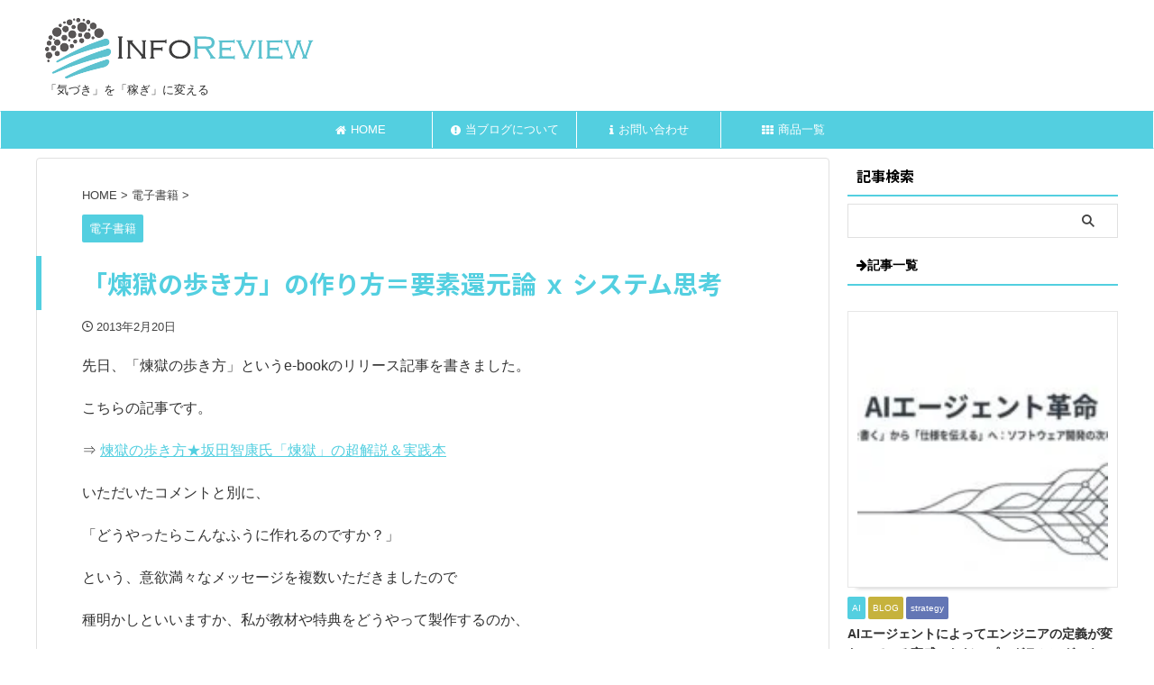

--- FILE ---
content_type: text/html; charset=UTF-8
request_url: https://www.ifrv.net/ebook/1384/
body_size: 34975
content:

<!DOCTYPE html>
<html lang="ja" class="s-navi-search-overlay  toc-style-default">
	<!--<![endif]-->
	<head prefix="og: http://ogp.me/ns# fb: http://ogp.me/ns/fb# article: http://ogp.me/ns/article#">
		
	<!-- Global site tag (gtag.js) - Google Analytics -->
	<script async src="https://www.googletagmanager.com/gtag/js?id=UA-37326910-1"></script>
	<script>
	  window.dataLayer = window.dataLayer || [];
	  function gtag(){dataLayer.push(arguments);}
	  gtag('js', new Date());

	  gtag('config', 'UA-37326910-1');
	</script>
			<meta charset="UTF-8" >
		<meta name="viewport" content="width=device-width,initial-scale=1.0,user-scalable=no,viewport-fit=cover">
		<meta name="format-detection" content="telephone=no" >
		<meta name="referrer" content="no-referrer-when-downgrade"/>

		
		<link rel="alternate" type="application/rss+xml" title="インフォレビュー（INFOREVIEW） RSS Feed" href="https://www.ifrv.net/feed/" />
		<link rel="pingback" href="https://www.ifrv.net/xmlrpc.php" >
		<!--[if lt IE 9]>
		<script src="https://www.ifrv.net/wp-content/themes/affinger/js/html5shiv.js"></script>
		<![endif]-->
				<meta name='robots' content='max-image-preview:large' />
<title>「煉獄の歩き方」の作り方＝要素還元論 ｘ システム思考 - インフォレビュー（INFOREVIEW）</title>
<link rel='dns-prefetch' href='//widgetlogic.org' />
<style id='wp-img-auto-sizes-contain-inline-css' type='text/css'>
img:is([sizes=auto i],[sizes^="auto," i]){contain-intrinsic-size:3000px 1500px}
/*# sourceURL=wp-img-auto-sizes-contain-inline-css */
</style>
<link rel='stylesheet' id='wp-color-picker-css' href='https://www.ifrv.net/wp-admin/css/color-picker.min.css?ver=6.9' type='text/css' media='all' />
<style id='wp-emoji-styles-inline-css' type='text/css'>

	img.wp-smiley, img.emoji {
		display: inline !important;
		border: none !important;
		box-shadow: none !important;
		height: 1em !important;
		width: 1em !important;
		margin: 0 0.07em !important;
		vertical-align: -0.1em !important;
		background: none !important;
		padding: 0 !important;
	}
/*# sourceURL=wp-emoji-styles-inline-css */
</style>
<style id='wp-block-library-inline-css' type='text/css'>
:root{--wp-block-synced-color:#7a00df;--wp-block-synced-color--rgb:122,0,223;--wp-bound-block-color:var(--wp-block-synced-color);--wp-editor-canvas-background:#ddd;--wp-admin-theme-color:#007cba;--wp-admin-theme-color--rgb:0,124,186;--wp-admin-theme-color-darker-10:#006ba1;--wp-admin-theme-color-darker-10--rgb:0,107,160.5;--wp-admin-theme-color-darker-20:#005a87;--wp-admin-theme-color-darker-20--rgb:0,90,135;--wp-admin-border-width-focus:2px}@media (min-resolution:192dpi){:root{--wp-admin-border-width-focus:1.5px}}.wp-element-button{cursor:pointer}:root .has-very-light-gray-background-color{background-color:#eee}:root .has-very-dark-gray-background-color{background-color:#313131}:root .has-very-light-gray-color{color:#eee}:root .has-very-dark-gray-color{color:#313131}:root .has-vivid-green-cyan-to-vivid-cyan-blue-gradient-background{background:linear-gradient(135deg,#00d084,#0693e3)}:root .has-purple-crush-gradient-background{background:linear-gradient(135deg,#34e2e4,#4721fb 50%,#ab1dfe)}:root .has-hazy-dawn-gradient-background{background:linear-gradient(135deg,#faaca8,#dad0ec)}:root .has-subdued-olive-gradient-background{background:linear-gradient(135deg,#fafae1,#67a671)}:root .has-atomic-cream-gradient-background{background:linear-gradient(135deg,#fdd79a,#004a59)}:root .has-nightshade-gradient-background{background:linear-gradient(135deg,#330968,#31cdcf)}:root .has-midnight-gradient-background{background:linear-gradient(135deg,#020381,#2874fc)}:root{--wp--preset--font-size--normal:16px;--wp--preset--font-size--huge:42px}.has-regular-font-size{font-size:1em}.has-larger-font-size{font-size:2.625em}.has-normal-font-size{font-size:var(--wp--preset--font-size--normal)}.has-huge-font-size{font-size:var(--wp--preset--font-size--huge)}.has-text-align-center{text-align:center}.has-text-align-left{text-align:left}.has-text-align-right{text-align:right}.has-fit-text{white-space:nowrap!important}#end-resizable-editor-section{display:none}.aligncenter{clear:both}.items-justified-left{justify-content:flex-start}.items-justified-center{justify-content:center}.items-justified-right{justify-content:flex-end}.items-justified-space-between{justify-content:space-between}.screen-reader-text{border:0;clip-path:inset(50%);height:1px;margin:-1px;overflow:hidden;padding:0;position:absolute;width:1px;word-wrap:normal!important}.screen-reader-text:focus{background-color:#ddd;clip-path:none;color:#444;display:block;font-size:1em;height:auto;left:5px;line-height:normal;padding:15px 23px 14px;text-decoration:none;top:5px;width:auto;z-index:100000}html :where(.has-border-color){border-style:solid}html :where([style*=border-top-color]){border-top-style:solid}html :where([style*=border-right-color]){border-right-style:solid}html :where([style*=border-bottom-color]){border-bottom-style:solid}html :where([style*=border-left-color]){border-left-style:solid}html :where([style*=border-width]){border-style:solid}html :where([style*=border-top-width]){border-top-style:solid}html :where([style*=border-right-width]){border-right-style:solid}html :where([style*=border-bottom-width]){border-bottom-style:solid}html :where([style*=border-left-width]){border-left-style:solid}html :where(img[class*=wp-image-]){height:auto;max-width:100%}:where(figure){margin:0 0 1em}html :where(.is-position-sticky){--wp-admin--admin-bar--position-offset:var(--wp-admin--admin-bar--height,0px)}@media screen and (max-width:600px){html :where(.is-position-sticky){--wp-admin--admin-bar--position-offset:0px}}

/*# sourceURL=wp-block-library-inline-css */
</style><style id='global-styles-inline-css' type='text/css'>
:root{--wp--preset--aspect-ratio--square: 1;--wp--preset--aspect-ratio--4-3: 4/3;--wp--preset--aspect-ratio--3-4: 3/4;--wp--preset--aspect-ratio--3-2: 3/2;--wp--preset--aspect-ratio--2-3: 2/3;--wp--preset--aspect-ratio--16-9: 16/9;--wp--preset--aspect-ratio--9-16: 9/16;--wp--preset--color--black: #000000;--wp--preset--color--cyan-bluish-gray: #abb8c3;--wp--preset--color--white: #ffffff;--wp--preset--color--pale-pink: #f78da7;--wp--preset--color--vivid-red: #cf2e2e;--wp--preset--color--luminous-vivid-orange: #ff6900;--wp--preset--color--luminous-vivid-amber: #fcb900;--wp--preset--color--light-green-cyan: #eefaff;--wp--preset--color--vivid-green-cyan: #00d084;--wp--preset--color--pale-cyan-blue: #8ed1fc;--wp--preset--color--vivid-cyan-blue: #0693e3;--wp--preset--color--vivid-purple: #9b51e0;--wp--preset--color--soft-red: #e92f3d;--wp--preset--color--light-grayish-red: #fdf0f2;--wp--preset--color--vivid-yellow: #ffc107;--wp--preset--color--very-pale-yellow: #fffde7;--wp--preset--color--very-light-gray: #fafafa;--wp--preset--color--very-dark-gray: #313131;--wp--preset--color--original-color-a: #43a047;--wp--preset--color--original-color-b: #795548;--wp--preset--color--original-color-c: #ec407a;--wp--preset--color--original-color-d: #9e9d24;--wp--preset--gradient--vivid-cyan-blue-to-vivid-purple: linear-gradient(135deg,rgb(6,147,227) 0%,rgb(155,81,224) 100%);--wp--preset--gradient--light-green-cyan-to-vivid-green-cyan: linear-gradient(135deg,rgb(122,220,180) 0%,rgb(0,208,130) 100%);--wp--preset--gradient--luminous-vivid-amber-to-luminous-vivid-orange: linear-gradient(135deg,rgb(252,185,0) 0%,rgb(255,105,0) 100%);--wp--preset--gradient--luminous-vivid-orange-to-vivid-red: linear-gradient(135deg,rgb(255,105,0) 0%,rgb(207,46,46) 100%);--wp--preset--gradient--very-light-gray-to-cyan-bluish-gray: linear-gradient(135deg,rgb(238,238,238) 0%,rgb(169,184,195) 100%);--wp--preset--gradient--cool-to-warm-spectrum: linear-gradient(135deg,rgb(74,234,220) 0%,rgb(151,120,209) 20%,rgb(207,42,186) 40%,rgb(238,44,130) 60%,rgb(251,105,98) 80%,rgb(254,248,76) 100%);--wp--preset--gradient--blush-light-purple: linear-gradient(135deg,rgb(255,206,236) 0%,rgb(152,150,240) 100%);--wp--preset--gradient--blush-bordeaux: linear-gradient(135deg,rgb(254,205,165) 0%,rgb(254,45,45) 50%,rgb(107,0,62) 100%);--wp--preset--gradient--luminous-dusk: linear-gradient(135deg,rgb(255,203,112) 0%,rgb(199,81,192) 50%,rgb(65,88,208) 100%);--wp--preset--gradient--pale-ocean: linear-gradient(135deg,rgb(255,245,203) 0%,rgb(182,227,212) 50%,rgb(51,167,181) 100%);--wp--preset--gradient--electric-grass: linear-gradient(135deg,rgb(202,248,128) 0%,rgb(113,206,126) 100%);--wp--preset--gradient--midnight: linear-gradient(135deg,rgb(2,3,129) 0%,rgb(40,116,252) 100%);--wp--preset--font-size--small: .8em;--wp--preset--font-size--medium: 20px;--wp--preset--font-size--large: 1.5em;--wp--preset--font-size--x-large: 42px;--wp--preset--font-size--st-regular: 1em;--wp--preset--font-size--huge: 3em;--wp--preset--spacing--20: 0.44rem;--wp--preset--spacing--30: 0.67rem;--wp--preset--spacing--40: 1rem;--wp--preset--spacing--50: 1.5rem;--wp--preset--spacing--60: 2.25rem;--wp--preset--spacing--70: 3.38rem;--wp--preset--spacing--80: 5.06rem;--wp--preset--spacing--af-spacing-ss: 5px;--wp--preset--spacing--af-spacing-s: 10px;--wp--preset--spacing--af-spacing-m: 20px;--wp--preset--spacing--af-spacing-l: 40px;--wp--preset--spacing--af-spacing-ll: 60px;--wp--preset--spacing--af-spacing-xl: 80px;--wp--preset--spacing--af-spacing-xxl: 100px;--wp--preset--shadow--natural: 6px 6px 9px rgba(0, 0, 0, 0.2);--wp--preset--shadow--deep: 12px 12px 50px rgba(0, 0, 0, 0.4);--wp--preset--shadow--sharp: 6px 6px 0px rgba(0, 0, 0, 0.2);--wp--preset--shadow--outlined: 6px 6px 0px -3px rgb(255, 255, 255), 6px 6px rgb(0, 0, 0);--wp--preset--shadow--crisp: 6px 6px 0px rgb(0, 0, 0);}:where(.is-layout-flex){gap: 0.5em;}:where(.is-layout-grid){gap: 0.5em;}body .is-layout-flex{display: flex;}.is-layout-flex{flex-wrap: wrap;align-items: center;}.is-layout-flex > :is(*, div){margin: 0;}body .is-layout-grid{display: grid;}.is-layout-grid > :is(*, div){margin: 0;}:where(.wp-block-columns.is-layout-flex){gap: 2em;}:where(.wp-block-columns.is-layout-grid){gap: 2em;}:where(.wp-block-post-template.is-layout-flex){gap: 1.25em;}:where(.wp-block-post-template.is-layout-grid){gap: 1.25em;}.has-black-color{color: var(--wp--preset--color--black) !important;}.has-cyan-bluish-gray-color{color: var(--wp--preset--color--cyan-bluish-gray) !important;}.has-white-color{color: var(--wp--preset--color--white) !important;}.has-pale-pink-color{color: var(--wp--preset--color--pale-pink) !important;}.has-vivid-red-color{color: var(--wp--preset--color--vivid-red) !important;}.has-luminous-vivid-orange-color{color: var(--wp--preset--color--luminous-vivid-orange) !important;}.has-luminous-vivid-amber-color{color: var(--wp--preset--color--luminous-vivid-amber) !important;}.has-light-green-cyan-color{color: var(--wp--preset--color--light-green-cyan) !important;}.has-vivid-green-cyan-color{color: var(--wp--preset--color--vivid-green-cyan) !important;}.has-pale-cyan-blue-color{color: var(--wp--preset--color--pale-cyan-blue) !important;}.has-vivid-cyan-blue-color{color: var(--wp--preset--color--vivid-cyan-blue) !important;}.has-vivid-purple-color{color: var(--wp--preset--color--vivid-purple) !important;}.has-black-background-color{background-color: var(--wp--preset--color--black) !important;}.has-cyan-bluish-gray-background-color{background-color: var(--wp--preset--color--cyan-bluish-gray) !important;}.has-white-background-color{background-color: var(--wp--preset--color--white) !important;}.has-pale-pink-background-color{background-color: var(--wp--preset--color--pale-pink) !important;}.has-vivid-red-background-color{background-color: var(--wp--preset--color--vivid-red) !important;}.has-luminous-vivid-orange-background-color{background-color: var(--wp--preset--color--luminous-vivid-orange) !important;}.has-luminous-vivid-amber-background-color{background-color: var(--wp--preset--color--luminous-vivid-amber) !important;}.has-light-green-cyan-background-color{background-color: var(--wp--preset--color--light-green-cyan) !important;}.has-vivid-green-cyan-background-color{background-color: var(--wp--preset--color--vivid-green-cyan) !important;}.has-pale-cyan-blue-background-color{background-color: var(--wp--preset--color--pale-cyan-blue) !important;}.has-vivid-cyan-blue-background-color{background-color: var(--wp--preset--color--vivid-cyan-blue) !important;}.has-vivid-purple-background-color{background-color: var(--wp--preset--color--vivid-purple) !important;}.has-black-border-color{border-color: var(--wp--preset--color--black) !important;}.has-cyan-bluish-gray-border-color{border-color: var(--wp--preset--color--cyan-bluish-gray) !important;}.has-white-border-color{border-color: var(--wp--preset--color--white) !important;}.has-pale-pink-border-color{border-color: var(--wp--preset--color--pale-pink) !important;}.has-vivid-red-border-color{border-color: var(--wp--preset--color--vivid-red) !important;}.has-luminous-vivid-orange-border-color{border-color: var(--wp--preset--color--luminous-vivid-orange) !important;}.has-luminous-vivid-amber-border-color{border-color: var(--wp--preset--color--luminous-vivid-amber) !important;}.has-light-green-cyan-border-color{border-color: var(--wp--preset--color--light-green-cyan) !important;}.has-vivid-green-cyan-border-color{border-color: var(--wp--preset--color--vivid-green-cyan) !important;}.has-pale-cyan-blue-border-color{border-color: var(--wp--preset--color--pale-cyan-blue) !important;}.has-vivid-cyan-blue-border-color{border-color: var(--wp--preset--color--vivid-cyan-blue) !important;}.has-vivid-purple-border-color{border-color: var(--wp--preset--color--vivid-purple) !important;}.has-vivid-cyan-blue-to-vivid-purple-gradient-background{background: var(--wp--preset--gradient--vivid-cyan-blue-to-vivid-purple) !important;}.has-light-green-cyan-to-vivid-green-cyan-gradient-background{background: var(--wp--preset--gradient--light-green-cyan-to-vivid-green-cyan) !important;}.has-luminous-vivid-amber-to-luminous-vivid-orange-gradient-background{background: var(--wp--preset--gradient--luminous-vivid-amber-to-luminous-vivid-orange) !important;}.has-luminous-vivid-orange-to-vivid-red-gradient-background{background: var(--wp--preset--gradient--luminous-vivid-orange-to-vivid-red) !important;}.has-very-light-gray-to-cyan-bluish-gray-gradient-background{background: var(--wp--preset--gradient--very-light-gray-to-cyan-bluish-gray) !important;}.has-cool-to-warm-spectrum-gradient-background{background: var(--wp--preset--gradient--cool-to-warm-spectrum) !important;}.has-blush-light-purple-gradient-background{background: var(--wp--preset--gradient--blush-light-purple) !important;}.has-blush-bordeaux-gradient-background{background: var(--wp--preset--gradient--blush-bordeaux) !important;}.has-luminous-dusk-gradient-background{background: var(--wp--preset--gradient--luminous-dusk) !important;}.has-pale-ocean-gradient-background{background: var(--wp--preset--gradient--pale-ocean) !important;}.has-electric-grass-gradient-background{background: var(--wp--preset--gradient--electric-grass) !important;}.has-midnight-gradient-background{background: var(--wp--preset--gradient--midnight) !important;}.has-small-font-size{font-size: var(--wp--preset--font-size--small) !important;}.has-medium-font-size{font-size: var(--wp--preset--font-size--medium) !important;}.has-large-font-size{font-size: var(--wp--preset--font-size--large) !important;}.has-x-large-font-size{font-size: var(--wp--preset--font-size--x-large) !important;}
/*# sourceURL=global-styles-inline-css */
</style>

<style id='classic-theme-styles-inline-css' type='text/css'>
/*! This file is auto-generated */
.wp-block-button__link{color:#fff;background-color:#32373c;border-radius:9999px;box-shadow:none;text-decoration:none;padding:calc(.667em + 2px) calc(1.333em + 2px);font-size:1.125em}.wp-block-file__button{background:#32373c;color:#fff;text-decoration:none}
/*# sourceURL=/wp-includes/css/classic-themes.min.css */
</style>
<link rel='stylesheet' id='block-widget-css' href='https://www.ifrv.net/wp-content/plugins/widget-logic/block_widget/css/widget.css?ver=1768299752' type='text/css' media='all' />
<link rel='stylesheet' id='st-affiliate-manager-index-css' href='https://www.ifrv.net/wp-content/plugins/st-affiliate-manager/Resources/assets/bundles/index.css?ver=d97910fa5c14ba02ba65' type='text/css' media='all' />
<link rel='stylesheet' id='st-pv-monitor-shortcode-css' href='https://www.ifrv.net/wp-content/plugins/st-pv-monitor/Resources/assets/bundles/shortcode.css?ver=a20fd7f0b9c8fef4e545' type='text/css' media='all' />
<link rel='stylesheet' id='st-pv-monitor-index-css' href='https://www.ifrv.net/wp-content/plugins/st-pv-monitor/Resources/assets/bundles/index.css?ver=2.2.1' type='text/css' media='all' />
<link rel='stylesheet' id='normalize-css' href='https://www.ifrv.net/wp-content/themes/affinger/css/normalize.css?ver=1.5.9' type='text/css' media='all' />
<link rel='stylesheet' id='font-awesome-css' href='https://www.ifrv.net/wp-content/themes/affinger/css/fontawesome/css/font-awesome.min.css?ver=4.7.0' type='text/css' media='all' />
<link rel='stylesheet' id='font-awesome-animation-css' href='https://www.ifrv.net/wp-content/themes/affinger/css/fontawesome/css/font-awesome-animation.min.css?ver=6.9' type='text/css' media='all' />
<link rel='stylesheet' id='st_svg-css' href='https://www.ifrv.net/wp-content/themes/affinger/st_svg/style.css?ver=20240601' type='text/css' media='all' />
<link rel='stylesheet' id='slick-css' href='https://www.ifrv.net/wp-content/themes/affinger/vendor/slick/slick.css?ver=1.8.0' type='text/css' media='all' />
<link rel='stylesheet' id='slick-theme-css' href='https://www.ifrv.net/wp-content/themes/affinger/vendor/slick/slick-theme.css?ver=1.8.0' type='text/css' media='all' />
<link rel='stylesheet' id='fonts-googleapis-notosansjp-css' href='//fonts.googleapis.com/css?family=Noto+Sans+JP%3A400%2C700&#038;display=swap&#038;subset=japanese&#038;ver=6.9' type='text/css' media='all' />
<link rel='stylesheet' id='fonts-googleapis-roboto400-css' href='//fonts.googleapis.com/css2?family=Roboto%3Awght%40400&#038;display=swap&#038;ver=6.9' type='text/css' media='all' />
<link rel='stylesheet' id='style-css' href='https://www.ifrv.net/wp-content/themes/affinger/style.css?ver=20240601' type='text/css' media='all' />
<link rel='stylesheet' id='child-style-css' href='https://www.ifrv.net/wp-content/themes/affinger-child/style.css?ver=20240601' type='text/css' media='all' />
<link rel='stylesheet' id='single-css' href='https://www.ifrv.net/wp-content/themes/affinger/st-rankcss.php' type='text/css' media='all' />
<link rel='stylesheet' id='af-custom-fields-frontend-css' href='https://www.ifrv.net/wp-content/themes/affinger/af-custom-fields/css/frontend.css?ver=1.0.0' type='text/css' media='all' />
<link rel='stylesheet' id='tooltipster-css' href='https://www.ifrv.net/wp-content/plugins/st-reaction-buttons/assets/vendor/tooltipster/dist/css/tooltipster.bundle.min.css?ver=4.2.7' type='text/css' media='all' />
<link rel='stylesheet' id='st-rb-shortcode-st-reaction-buttons-css' href='https://www.ifrv.net/wp-content/plugins/st-reaction-buttons/assets/css/shortcode/st-reaction-buttons.css?ver=20200502' type='text/css' media='all' />
<link rel='stylesheet' id='simple-social-icons-font-css' href='https://www.ifrv.net/wp-content/plugins/simple-social-icons/css/style.css?ver=4.0.0' type='text/css' media='all' />
<link rel='stylesheet' id='st-themecss-css' href='https://www.ifrv.net/wp-content/themes/affinger/st-themecss-loader.php?ver=6.9' type='text/css' media='all' />
<!--n2css--><!--n2js--><script type="text/javascript" src="https://www.ifrv.net/wp-includes/js/jquery/jquery.min.js?ver=3.7.1" id="jquery-core-js"></script>
<script type="text/javascript" src="https://www.ifrv.net/wp-includes/js/jquery/jquery-migrate.min.js?ver=3.4.1" id="jquery-migrate-js"></script>
<script type="text/javascript" src="https://www.ifrv.net/wp-content/themes/affinger-child/js/st_wp_head.js?ver=6.9" id="st-theme-head-js-js"></script>
<link rel="https://api.w.org/" href="https://www.ifrv.net/wp-json/" /><link rel="alternate" title="JSON" type="application/json" href="https://www.ifrv.net/wp-json/wp/v2/posts/1384" /><link rel='shortlink' href='https://www.ifrv.net/?p=1384' />
<meta name="robots" content="index, follow" />
<link href="https://fonts.googleapis.com/icon?family=Material+Icons" rel="stylesheet">
<meta name="thumbnail" content="https://ifrv.net/wp-content/uploads/2018/06/KENBOプロフLINE-1024x1024.png">
<meta name="google-site-verification" content="5lP7bmd1AmH92a8fVOhd8r93-2D4FtStsIwSwJV9IoI" />
<link rel="canonical" href="https://www.ifrv.net/ebook/1384/" />
<!-- All in one Favicon 4.8 --><link rel="icon" href="https://www.ifrv.net/wp-content/uploads/2019/04/Favicon32x32_bc1d1526f9c24afa46e18e2df65e41b7.png" type="image/png"/>
<link rel="icon" href="https://www.ifrv.net/wp-content/uploads/2018/05/cropped-logo600-32x32.jpg" sizes="32x32" />
<link rel="icon" href="https://www.ifrv.net/wp-content/uploads/2018/05/cropped-logo600-192x192.jpg" sizes="192x192" />
<link rel="apple-touch-icon" href="https://www.ifrv.net/wp-content/uploads/2018/05/cropped-logo600-180x180.jpg" />
<meta name="msapplication-TileImage" content="https://www.ifrv.net/wp-content/uploads/2018/05/cropped-logo600-270x270.jpg" />
		<style type="text/css" id="wp-custom-css">
			
#st-menuwide nav.smanone {
  max-width:800px; /* メニューが6つの場合は6×160で960 */
}
.lp .kanren.st-cardbox, .lp .kanren.st-cardbox-ex { display:block; }

.h3modoki,
.post h3:not(.st-css-no):not(.st-matome):not(.rankh3):not(#reply-title){
    padding-left: calc(1.5em + 25px)!important;
}

 .st_toc_hierarchical:not(.st_toc_contracted) .st_toc_toggle {
      display:inline-block!important;
    }
.lp .entry-title:not(.st-css-no2) {
    color: inherit!important;
    line-height: inherit!important;
}

.page-id-7980 main,
.page-id-11076 main,
.page-id-10662 main,
.page-id-11031 main,
.page-id-11513 main,
.page-id-11533 main,
.page-id-11777 main,
.page-id-11831 main,
.page-id-11174 main,
.page-id-11063 main {
    padding-top: 0 !important;
    border-top: none !important;
}

.page-id-7980 #content-w,
.page-id-11076 #content-w,
.page-id-10662 #content-w,
.page-id-11031 #content-w,
.page-id-11513 #content-w,
.page-id-11533 #content-w,
.page-id-11777 #content-w,
.page-id-11831 #content-w,
.page-id-11174 #content-w,
.page-id-11063 #content-w {
    padding-top: 0px !important;
}

.postid-14796 main,
.postid-11158 main,
.postid-11609 main,
.postid-11567 main,
.postid-11118 main {
    padding-top: 0 !important;
    border-top: none !important;
}
.postid-14796 #content-w,
.postid-11158 #content-w,
.postid-11609 #content-w,
.postid-11567 #content-w,
.postid-11118 #content-w {
    padding-top: 0px !important;
}

.postid-14796 #breadcrumb,
.postid-14796 .st-catgroup,
.postid-14796 .entry-title,


.postid-11158 #breadcrumb,
.postid-11158 .st-catgroup,
.postid-11158 .entry-title,

.postid-11609 #breadcrumb,
.postid-11609 .st-catgroup,
.postid-11609 .entry-title,

.postid-11567 #breadcrumb,
.postid-11567 .st-catgroup,
.postid-11567 .entry-title,

.postid-11118 #breadcrumb,
.postid-11118 .st-catgroup,
.postid-11118 .entry-title {
    display: none !important;
}


		</style>
				
<!-- OGP -->
	<meta property="og:locale" content="ja_JP">
	<meta property="fb:app_id" content="2034980936757004">
			<meta property="article:publisher" content="https://www.facebook.com/ifrvnet/">
	
<meta property="og:type" content="article">
<meta property="og:title" content="「煉獄の歩き方」の作り方＝要素還元論 ｘ システム思考">
<meta property="og:url" content="https://www.ifrv.net/ebook/1384/">
<meta property="og:description" content="先日、「煉獄の歩き方」というe-bookのリリース記事を書きました。 こちらの記事です。 ⇒ 煉獄の歩き方★坂田智康氏「煉獄」の超解説＆実践本 いただいたコメントと別に、 「どうやったらこんなふうに作">
<meta property="og:site_name" content="インフォレビュー（INFOREVIEW）">
<meta property="og:image" content="">

		<meta property="article:published_time" content="2013-02-20T21:20:55+09:00" />
							<meta property="article:author" content="KENBO" />
			
		<meta name="twitter:site" content="@shuharinet">

	<meta name="twitter:card" content="summary_large_image">
	
<meta name="twitter:title" content="「煉獄の歩き方」の作り方＝要素還元論 ｘ システム思考">
<meta name="twitter:description" content="先日、「煉獄の歩き方」というe-bookのリリース記事を書きました。 こちらの記事です。 ⇒ 煉獄の歩き方★坂田智康氏「煉獄」の超解説＆実践本 いただいたコメントと別に、 「どうやったらこんなふうに作">
<meta name="twitter:image" content="">
<!-- /OGP -->
			
			<script>
			(function (window, document, $, undefined) {
				'use strict';

				function transparentize(selector) {
					var scrollTop = $(window).scrollTop();
					var windowHeight = $(window).height();

					$(selector).each(function () {
						var $img = $(this);
						var imgTop = $img.offset().top;

						if (imgTop >= scrollTop + windowHeight) {
							$img.css("opacity", "0");
						}
					});
				}

				function fadeIn(selector) {
					var scrollTop = $(window).scrollTop();
					var windowHeight = $(window).height();

					$(selector).each(function () {
						var $img = $(this);
						var imgTop = $img.offset().top;

						if (scrollTop > imgTop - windowHeight + 100) {
							$img.animate({
								"opacity": "1"
							}, 1000);
						}
					});
				}

				$(function () {
					var timer;
					var selector = '.post img';
					var onEvent = fadeIn.bind(null, selector);

					transparentize(selector);

					$(window).on('orientationchange resize', function () {
						if (timer) {
							clearTimeout(timer);
						}

						timer = setTimeout(onEvent, 100);
					});

					$(window).on('scroll', onEvent);
				});
			}(window, window.document, jQuery));
		</script>
	
	<script>
		(function (window, document, $, undefined) {
			'use strict';

			$(function(){
			$(".post .entry-title").css("opacity",".0").animate({
					"opacity": "1"
					}, 2500);;
			});
		}(window, window.document, jQuery));


	</script>

	<script>
		(function (window, document, $, undefined) {
			'use strict';

			$(function(){
			$('.entry-content a[href^=http]')
				.not('[href*="'+location.hostname+'"]')
				.attr({target:"_blank"})
			;})
		}(window, window.document, jQuery));
	</script>

<script>
	(function (window, document, $, undefined) {
		'use strict';

		var SlideBox = (function () {
			/**
			 * @param $element
			 *
			 * @constructor
			 */
			function SlideBox($element) {
				this._$element = $element;
			}

			SlideBox.prototype.$content = function () {
				return this._$element.find('[data-st-slidebox-content]');
			};

			SlideBox.prototype.$toggle = function () {
				return this._$element.find('[data-st-slidebox-toggle]');
			};

			SlideBox.prototype.$icon = function () {
				return this._$element.find('[data-st-slidebox-icon]');
			};

			SlideBox.prototype.$text = function () {
				return this._$element.find('[data-st-slidebox-text]');
			};

			SlideBox.prototype.is_expanded = function () {
				return !!(this._$element.filter('[data-st-slidebox-expanded="true"]').length);
			};

			SlideBox.prototype.expand = function () {
				var self = this;

				this.$content().slideDown()
					.promise()
					.then(function () {
						var $icon = self.$icon();
						var $text = self.$text();

						$icon.removeClass($icon.attr('data-st-slidebox-icon-collapsed'))
							.addClass($icon.attr('data-st-slidebox-icon-expanded'))

						$text.text($text.attr('data-st-slidebox-text-expanded'))

						self._$element.removeClass('is-collapsed')
							.addClass('is-expanded');

						self._$element.attr('data-st-slidebox-expanded', 'true');
					});
			};

			SlideBox.prototype.collapse = function () {
				var self = this;

				this.$content().slideUp()
					.promise()
					.then(function () {
						var $icon = self.$icon();
						var $text = self.$text();

						$icon.removeClass($icon.attr('data-st-slidebox-icon-expanded'))
							.addClass($icon.attr('data-st-slidebox-icon-collapsed'))

						$text.text($text.attr('data-st-slidebox-text-collapsed'))

						self._$element.removeClass('is-expanded')
							.addClass('is-collapsed');

						self._$element.attr('data-st-slidebox-expanded', 'false');
					});
			};

			SlideBox.prototype.toggle = function () {
				if (this.is_expanded()) {
					this.collapse();
				} else {
					this.expand();
				}
			};

			SlideBox.prototype.add_event_listeners = function () {
				var self = this;

				this.$toggle().on('click', function (event) {
					self.toggle();
				});
			};

			SlideBox.prototype.initialize = function () {
				this.add_event_listeners();
			};

			return SlideBox;
		}());

		function on_ready() {
			var slideBoxes = [];

			$('[data-st-slidebox]').each(function () {
				var $element = $(this);
				var slideBox = new SlideBox($element);

				slideBoxes.push(slideBox);

				slideBox.initialize();
			});

			return slideBoxes;
		}

		$(on_ready);
	}(window, window.document, jQuery));
</script>


<script>
	(function (window, document, $, undefined) {
		'use strict';

		$(function(){
			/* 第一階層のみの目次にクラスを挿入 */
			$("#toc_container:not(:has(ul ul))").addClass("only-toc");
			/* アコーディオンメニュー内のカテゴリーにクラス追加 */
			$(".st-ac-box ul:has(.cat-item)").each(function(){
				$(this).addClass("st-ac-cat");
			});
		});
	}(window, window.document, jQuery));
</script>

<script>
	(function (window, document, $, undefined) {
		'use strict';

		$(function(){
									$('.st-star').parent('.rankh4').css('padding-bottom','5px'); // スターがある場合のランキング見出し調整
		});
	}(window, window.document, jQuery));
</script>




	<script>
		(function (window, document, $, undefined) {
			'use strict';

			$(function() {
				$('.is-style-st-paragraph-kaiwa').wrapInner('<span class="st-paragraph-kaiwa-text">');
			});
		}(window, window.document, jQuery));
	</script>

	<script>
		(function (window, document, $, undefined) {
			'use strict';

			$(function() {
				$('.is-style-st-paragraph-kaiwa-b').wrapInner('<span class="st-paragraph-kaiwa-text">');
			});
		}(window, window.document, jQuery));
	</script>

<script>
	/* Gutenbergスタイルを調整 */
	(function (window, document, $, undefined) {
		'use strict';

		$(function() {
			$( '[class^="is-style-st-paragraph-"],[class*=" is-style-st-paragraph-"]' ).wrapInner( '<span class="st-noflex"></span>' );
		});
	}(window, window.document, jQuery));
</script>





			</head>
	<body ontouchstart="" class="wp-singular post-template-default single single-post postid-1384 single-format-standard wp-embed-responsive wp-theme-affinger wp-child-theme-affinger-child st-af-ex single-cat-162 not-front-page" >				<div id="st-ami">
				<div id="wrapper" class="" ontouchstart="">
				<div id="wrapper-in">

					

<header id="">
	<div id="header-full">
		<div id="headbox-bg-fixed">
			<div id="headbox-bg">
				<div id="headbox">

						<nav id="s-navi" class="pcnone" data-st-nav data-st-nav-type="normal">
		<dl class="acordion is-active" data-st-nav-primary>
			<dt class="trigger">
				<p class="acordion_button"><span class="op op-menu"><i class="st-fa st-svg-menu_thin"></i></span></p>

				
									<div id="st-mobile-logo"></div>
				
				<!-- 追加メニュー -->
				
				<!-- 追加メニュー2 -->
				
			</dt>

			<dd class="acordion_tree">
				<div class="acordion_tree_content">

					
					<div class="menu-wing-headder-container"><ul id="menu-wing-headder" class="menu"><li id="menu-item-7978" class="menu-item menu-item-type-custom menu-item-object-custom menu-item-home menu-item-7978"><a href="https://www.ifrv.net"><span class="menu-item-label"><i class="fa fa-home" aria-hidden="true"></i>HOME</span></a></li>
<li id="menu-item-7972" class="menu-item menu-item-type-post_type menu-item-object-page menu-item-has-children menu-item-7972"><a href="https://www.ifrv.net/profile1/"><span class="menu-item-label"><i class="fa fa-exclamation-circle" aria-hidden="true"></i>当ブログについて</span></a>
<ul class="sub-menu">
	<li id="menu-item-10152" class="menu-item menu-item-type-custom menu-item-object-custom menu-item-10152"><a href="https://www.ifrv.net/magazine/"><span class="menu-item-label"><i class="fa fa-paper-plane-o" aria-hidden="true"></i>KENBOの異端メルマガ</span></a></li>
	<li id="menu-item-21738" class="menu-item menu-item-type-custom menu-item-object-custom menu-item-21738"><a target="_blank" href="https://note.com/kenbo1929"><span class="menu-item-label">KENBOのnote記事</span></a></li>
	<li id="menu-item-16988" class="menu-item menu-item-type-post_type menu-item-object-page menu-item-16988"><a href="https://www.ifrv.net/profile1/"><span class="menu-item-label">InfoReview│KENBOプロフィール</span></a></li>
	<li id="menu-item-16862" class="menu-item menu-item-type-post_type menu-item-object-page menu-item-16862"><a href="https://www.ifrv.net/privacy/"><span class="menu-item-label">プライバシーポリシー</span></a></li>
	<li id="menu-item-10430" class="menu-item menu-item-type-post_type menu-item-object-page menu-item-10430"><a href="https://www.ifrv.net/site-map/"><span class="menu-item-label">サイトマップ</span></a></li>
</ul>
</li>
<li id="menu-item-7970" class="menu-item menu-item-type-post_type menu-item-object-page menu-item-7970"><a href="https://www.ifrv.net/inquiry/"><span class="menu-item-label"><i class="fa fa-info" aria-hidden="true"></i>お問い合わせ</span></a></li>
<li id="menu-item-8204" class="menu-item menu-item-type-custom menu-item-object-custom menu-item-has-children menu-item-8204"><a href="#"><span class="menu-item-label"><i class="fa fa-th" aria-hidden="true"></i>商品一覧</span></a>
<ul class="sub-menu">
	<li id="menu-item-10562" class="menu-item menu-item-type-post_type menu-item-object-page menu-item-10562"><a href="https://www.ifrv.net/kenboproducrs/"><span class="menu-item-label"><i class="fa fa-diamond" aria-hidden="true"></i>KENBOの販売商品一覧</span></a></li>
	<li id="menu-item-10561" class="menu-item menu-item-type-post_type menu-item-object-page menu-item-10561"><a href="https://www.ifrv.net/kenborecommends/"><span class="menu-item-label"><i class="fa fa-gavel" aria-hidden="true"></i>KENBO推奨の紹介商品一覧</span></a></li>
	<li id="menu-item-10052" class="menu-item menu-item-type-post_type menu-item-object-page menu-item-10052"><a href="https://www.ifrv.net/freereports/"><span class="menu-item-label">KENBOの【無料レポート】一覧</span></a></li>
</ul>
</li>
</ul></div>
					<div class="clear"></div>

					
				</div>
			</dd>

					</dl>

					</nav>

											<div id="header-l">
							
							<div id="st-text-logo">
								
    
		
			<!-- ロゴ又はブログ名 -->
			
				<p class="sitename sitenametop"><a href="https://www.ifrv.net/">
  													<img src="https://ifrv.net/wp-content/uploads/2018/05/iforeview304x90.png" width="298" height="67" alt="インフォレビュー（INFOREVIEW）">   						           		 </a></p>

   				      		<!-- ロゴ又はブログ名ここまで -->

       		<!-- キャプション -->
       						<p class="descr">
					「気づき」を「稼ぎ」に変える				</p>
			
		
	
							</div>
						</div><!-- /#header-l -->
					
					<div id="header-r" class="smanone">
						
					</div><!-- /#header-r -->

				</div><!-- /#headbox -->
			</div><!-- /#headbox-bg clearfix -->
		</div><!-- /#headbox-bg-fixed -->

		
		
		
		
			

			<div id="gazou-wide">
					<div id="st-menubox">
			<div id="st-menuwide">
				<div id="st-menuwide-fixed">
					<nav class="smanone clearfix"><ul id="menu-wing-headder-1" class="menu"><li class="menu-item menu-item-type-custom menu-item-object-custom menu-item-home menu-item-7978"><a href="https://www.ifrv.net"><i class="fa fa-home" aria-hidden="true"></i>HOME</a></li>
<li class="menu-item menu-item-type-post_type menu-item-object-page menu-item-has-children menu-item-7972"><a href="https://www.ifrv.net/profile1/"><i class="fa fa-exclamation-circle" aria-hidden="true"></i>当ブログについて</a>
<ul class="sub-menu">
	<li class="menu-item menu-item-type-custom menu-item-object-custom menu-item-10152"><a href="https://www.ifrv.net/magazine/"><i class="fa fa-paper-plane-o" aria-hidden="true"></i>KENBOの異端メルマガ</a></li>
	<li class="menu-item menu-item-type-custom menu-item-object-custom menu-item-21738"><a target="_blank" href="https://note.com/kenbo1929">KENBOのnote記事</a></li>
	<li class="menu-item menu-item-type-post_type menu-item-object-page menu-item-16988"><a href="https://www.ifrv.net/profile1/">InfoReview│KENBOプロフィール</a></li>
	<li class="menu-item menu-item-type-post_type menu-item-object-page menu-item-16862"><a href="https://www.ifrv.net/privacy/">プライバシーポリシー</a></li>
	<li class="menu-item menu-item-type-post_type menu-item-object-page menu-item-10430"><a href="https://www.ifrv.net/site-map/">サイトマップ</a></li>
</ul>
</li>
<li class="menu-item menu-item-type-post_type menu-item-object-page menu-item-7970"><a href="https://www.ifrv.net/inquiry/"><i class="fa fa-info" aria-hidden="true"></i>お問い合わせ</a></li>
<li class="menu-item menu-item-type-custom menu-item-object-custom menu-item-has-children menu-item-8204"><a href="#"><i class="fa fa-th" aria-hidden="true"></i>商品一覧</a>
<ul class="sub-menu">
	<li class="menu-item menu-item-type-post_type menu-item-object-page menu-item-10562"><a href="https://www.ifrv.net/kenboproducrs/"><i class="fa fa-diamond" aria-hidden="true"></i>KENBOの販売商品一覧</a></li>
	<li class="menu-item menu-item-type-post_type menu-item-object-page menu-item-10561"><a href="https://www.ifrv.net/kenborecommends/"><i class="fa fa-gavel" aria-hidden="true"></i>KENBO推奨の紹介商品一覧</a></li>
	<li class="menu-item menu-item-type-post_type menu-item-object-page menu-item-10052"><a href="https://www.ifrv.net/freereports/">KENBOの【無料レポート】一覧</a></li>
</ul>
</li>
</ul></nav>				</div>
			</div>
		</div>
				<div id="st-headerbox">
				<div id="st-header">
					<div class="st-header-image-color-filter"></div>
									</div><!-- /st-header -->
			</div><!-- /st-headerbox -->
					</div>
		
	</div><!-- #header-full -->

	





</header>

					<div id="content-w">

						
						
	
			<div id="st-header-post-under-box" class="st-header-post-no-data "
		     style="">
			<div class="st-dark-cover">
							</div>
		</div>
	
<div id="content" class="clearfix">
	<div id="contentInner">
		<main>
			<article>
									<div id="post-1384" class="st-post post-1384 post type-post status-publish format-standard hentry category-ebook tag-389 tag-391 tag-24 tag-77 tag-295 tag-390 tag-57 tag-71 tag-97 tag-155 tag-75 tag-388 tag-72 tag-118">
				
					
																
					
					<!--ぱんくず -->
											<div
							id="breadcrumb">
							<ol itemscope itemtype="http://schema.org/BreadcrumbList">
								<li itemprop="itemListElement" itemscope itemtype="http://schema.org/ListItem">
									<a href="https://www.ifrv.net" itemprop="item">
										<span itemprop="name">HOME</span>
									</a>
									&gt;
									<meta itemprop="position" content="1"/>
								</li>

								
																	<li itemprop="itemListElement" itemscope itemtype="http://schema.org/ListItem">
										<a href="https://www.ifrv.net/category/ebook/" itemprop="item">
											<span
												itemprop="name">電子書籍</span>
										</a>
										&gt;
										<meta itemprop="position" content="2"/>
									</li>
																								</ol>

													</div>
										<!--/ ぱんくず -->

					<!--ループ開始 -->
															
																									<p class="st-catgroup">
																<a href="https://www.ifrv.net/category/ebook/" title="View all posts in 電子書籍" rel="category tag"><span class="catname st-catid162">電子書籍</span></a>							</p>
						
						<h1 class="entry-title">「煉獄の歩き方」の作り方＝要素還元論 ｘ システム思考</h1>

						
	<div class="blogbox ">
		<p><span class="kdate ">
								<i class="st-fa st-svg-clock-o"></i><time class="updated" datetime="2013-02-20T21:20:55+0900">2013年2月20日</time>
							</span>
					</p>
	</div>
					
					
					
					
					<div class="mainbox">
						<div id="nocopy" ><!-- コピー禁止エリアここから -->
							
							
							
							<div class="entry-content">
								<p>先日、「煉獄の歩き方」というe-bookのリリース記事を書きました。</p>
<p>こちらの記事です。</p>
<p>⇒ <a href="https://ifrv.net/ebook/1293/" title="煉獄の歩き方" target="_blank">煉獄の歩き方★坂田智康氏「煉獄」の超解説＆実践本</a></p>
<p>いただいたコメントと別に、</p>
<p><span class="ft20px b">「どうやったらこんなふうに作れるのですか？」</span></p>
<p>という、意欲満々なメッセージを複数いただきましたので</p>
<p>種明かしといいますか、私が教材や特典をどうやって製作するのか、</p>
<p>そのメイキングについての考え方をこの際ですので公開します。</p>
<p>人によっては私と同じような思考方法でコンテンツ、情報教材を製作することが</p>
<p>できるはずです。</p>
<p>「煉獄の歩き方」はじめこれまで製作したものは、全てPDFです。</p>
<p>私の場合は、書き物という形にすることが性格的にあっているからこうしている</p>
<p>という面もありますが、アウトプットはPDFに限らず音声でも動画でも</p>
<p>一般的には全く問題ありません。</p>
<p>それではさっそく種明かしとなりますが、私は「煉獄の歩き方」を</p>
<p><span class="ft20px b">要素還元論とシステム思考<br />
</span><br />
の二つを併用して製作しました。</p>
<p><img src='https://ifrv.net/wp-content/uploads/2013/02/rengokutukurikata.jpg' alt='rengokutukurikata' width='369' height='400' class='aligncenter size-full wp-image-1386' /></p>
<p>といっても</p>
<p>『なんのことかさっぱりわからん！』</p>
<p>『はよ、言え！』</p>
<p>とお叱りを受けそうですので、言いますね（笑）</p>
<p><span class="ft20px b"><span class="mk-yellow">要素還元論</span></span>というのは、ものごとを可能な限りミクロな要素に分解して</p>
<p>見てみるとどうなっているのかわかるんじゃないのか、という考え方です。</p>
<p>例えば、人間とはなにか？とか生物とは何か？を語るのにDNAレベルでみるとか、</p>
<p>或いは生物かどうかの境界線上にあるといわれる<span class="red">ウイルス</span>を</p>
<p>その結晶構造とかで調べるといったミクロの世界での議論です。</p>
<p>一方、<span class="ft20px b"><span class="mk-yellow">システム思考</span></span>というのは</p>
<p>真反対でして、なんといえばよいでしょうか・・・鳥瞰図ってわかりますか？</p>
<p>鳥が上空から地上を眺めたような感じで、ものごとをマクロに全体としての挙動や性質を</p>
<p>チェックしていく方法論のひとつです。</p>
<p>それで、私は「煉獄の歩き方」を製作するうえで、</p>
<p>元教材である「煉獄」を要素還元論とシステム思考を使って</p>
<p>ミクロに、ジグソーパズルのピースに分解したり、</p>
<p>或いは全体としてはどうなのか、を常に行ったり来たりしながら</p>
<p><span class="ft20px b red">煉獄ってなにもの？<br />
</span><br />
ということを突き詰めていって、製作していったわけです。</p>
<p>一日中何も進展が無い日もあれば、一気に筆が進む日もありで</p>
<p>それはそれは孤独な作業です。</p>
<p>しかし、いずれ自分の中で形を成すことがわかっていましたので、あせらず</p>
<p>少しずつですが積み上げて完成しました。</p>
<p>書き上げてみてわかったのは、師匠（坂田智康氏）はホントに</p>
<p>とんでもないこと考える人だなぁ・・・とこれが、つまり煉獄システムこそが</p>
<p>きっとご本人は全くお金やモノに執着ないものの、これが</p>
<p>月に8桁の収益を生み出せる源泉力なのだと思いましたね。</p>
<p>話が少し横に行ってしまいましたが、</p>
<p>何かあなた自身の作品をしっかり作りたい、という決意をお持ちの際は、</p>
<p>あなたが理解すべきことをできるだけ小さく、ミクロな単位に分解してみるという</p>
<p>ことと同時に、できるだけ大きく、高いところから、マクロな視点で考えてみて</p>
<p>ミクロから見たものとマクロから見たものが、矛盾していなければもう</p>
<p>あなたの頭の中には完成図ができているということと同じだということです。</p>
<p>少なくとも私は、こんな考え方で「煉獄の歩き方」を製作しました、</p>
<p>というお話でした。</p>
							</div>
						</div><!-- コピー禁止エリアここまで -->

												
					<div class="adbox">
				
							
	
									<div style="padding-top:10px;">
						
		
	
					</div>
							</div>
			

																					
		<div id="st_custom_html_widget-10" class="widget_text st-widgets-box post-widgets-bottom widget_st_custom_html_widget">
		
		<div class="textwidget custom-html-widget">
			<!-- wp:spacer -->
<div style="height:100px" aria-hidden="true" class="wp-block-spacer"></div>
<!-- /wp:spacer -->
<p style="text-align: center;"><strong>★notebookLMに商談や社内企画で本当に通じるスライドを作らせる！★<br>【はたらくパワポ】～意思決定してもらうためのスライド作成技術<br>★AIをつかいこなすための思考技術です。★</strong></p>
<center><a href="https://brain-market.com/u/kenbo1929/a/byMzN0EjMgoTZsNWa0JXY"><img class="alignnone wp-image-20841 size-full" src="https://www.ifrv.net/wp-content/uploads/2025/05/banner-hatarakuppt-700x150-1.png" alt="" width="700" height="150" /></a></center>		</div>

		</div>
															
					</div><!-- .mainboxここまで -->

																
											
<div class=" st-rb" data-st-rb>
	<div class="st-rb__before">
			</div>

	<div class="st-rb__reactions st-rb-reactions">
				<div
			class="st-rb-reactions__reaction st-rb-reaction st-rb-reaction--good"
			data-st-rb-reaction
			data-st-rb-reaction-type="good"
			data-st-rb-reaction-group="good_bad"
			data-st-rb-reaction-settings="{&quot;html&quot;:&quot;\u003Cp\u003E\u3042\u308a\u304c\u3068\u3046\u3054\u3056\u3044\u307e\u3057\u305f\uff01\u52b1\u307f\u306b\u306a\u308a\u307e\u3059\u3002\u003C\/p\u003E\n&quot;}"
			data-st-rb-reaction-count="0"
			data-st-rb-reaction-tooltipster="{&quot;contentAsHTML&quot;:true,&quot;delay&quot;:150,&quot;distance&quot;:4,&quot;animation&quot;:&quot;grow&quot;,&quot;animationDuration&quot;:250,&quot;zIndex&quot;:99999}">
			<button class="st-rb-reaction__button st-rb-button"
					disabled
					data-st-rb-reaction-button>
				<div class="st-rb-button__content">
					<i class="st-rb-button__icon fa fa-thumbs-o-up" aria-hidden="true"></i>
				</div>
			</button>

					</div>

				<div
			class="st-rb-reactions__reaction st-rb-reaction st-rb-reaction--bad"
			data-st-rb-reaction
			data-st-rb-reaction-type="bad"
			data-st-rb-reaction-group="good_bad"
			data-st-rb-reaction-settings="{&quot;html&quot;:&quot;\u003Cp\u003E\u4fee\u884c\u4e2d\u306e\u3086\u3048\u3054\u4e86\u627f\u304f\u3060\u3055\u3044m(__)m\u003C\/p\u003E\n&quot;}"
			data-st-rb-reaction-count="0"
			data-st-rb-reaction-tooltipster="{&quot;contentAsHTML&quot;:true,&quot;delay&quot;:150,&quot;distance&quot;:4,&quot;animation&quot;:&quot;grow&quot;,&quot;animationDuration&quot;:250,&quot;zIndex&quot;:99999}">
			<button class="st-rb-reaction__button st-rb-button"
					disabled
					data-st-rb-reaction-button>
				<div class="st-rb-button__content">
					<i class="st-rb-button__icon fa fa-thumbs-o-down" aria-hidden="true"></i>
				</div>
			</button>

					</div>

			</div>
</div>
					
					
			<div class="st-copyurl-btn">
			<a href="#" rel="nofollow" data-st-copy-text="「煉獄の歩き方」の作り方＝要素還元論 ｘ システム思考 / https://www.ifrv.net/ebook/1384/"><i class="st-fa st-svg-clipboard"></i>この記事タイトルとURLをコピー</a>
		</div>
	
	<div class="sns st-sns-singular">
	<ul class="clearfix">
					<!--ツイートボタン-->
			<li class="twitter">
			<a rel="nofollow" onclick="window.open('//twitter.com/intent/tweet?url=https%3A%2F%2Fwww.ifrv.net%2Febook%2F1384%2F&hashtags=KENBO&text=%E3%80%8C%E7%85%89%E7%8D%84%E3%81%AE%E6%AD%A9%E3%81%8D%E6%96%B9%E3%80%8D%E3%81%AE%E4%BD%9C%E3%82%8A%E6%96%B9%EF%BC%9D%E8%A6%81%E7%B4%A0%E9%82%84%E5%85%83%E8%AB%96%20%EF%BD%98%20%E3%82%B7%E3%82%B9%E3%83%86%E3%83%A0%E6%80%9D%E8%80%83&via=shuharinet&tw_p=tweetbutton', '', 'width=500,height=450'); return false;" title="twitter"><i class="st-fa st-svg-twitter"></i><span class="snstext " >Post</span></a>
			</li>
		
					<!--シェアボタン-->
			<li class="facebook">
			<a href="//www.facebook.com/sharer.php?src=bm&u=https%3A%2F%2Fwww.ifrv.net%2Febook%2F1384%2F&t=%E3%80%8C%E7%85%89%E7%8D%84%E3%81%AE%E6%AD%A9%E3%81%8D%E6%96%B9%E3%80%8D%E3%81%AE%E4%BD%9C%E3%82%8A%E6%96%B9%EF%BC%9D%E8%A6%81%E7%B4%A0%E9%82%84%E5%85%83%E8%AB%96%20%EF%BD%98%20%E3%82%B7%E3%82%B9%E3%83%86%E3%83%A0%E6%80%9D%E8%80%83" target="_blank" rel="nofollow noopener" title="facebook"><i class="st-fa st-svg-facebook"></i><span class="snstext " >Share</span>
			</a>
			</li>
		
					<!--はてブボタン-->
			<li class="hatebu">
				<a href="//b.hatena.ne.jp/entry/https://www.ifrv.net/ebook/1384/" class="hatena-bookmark-button" data-hatena-bookmark-layout="simple" title="「煉獄の歩き方」の作り方＝要素還元論 ｘ システム思考" rel="nofollow" title="hatenabookmark"><i class="st-fa st-svg-hateb"></i><span class="snstext " >Hatena</span>
				</a><script type="text/javascript" src="//b.st-hatena.com/js/bookmark_button.js" charset="utf-8" async="async"></script>

			</li>
		
		
					<!--LINEボタン-->
			<li class="line">
			<a href="//line.me/R/msg/text/?%E3%80%8C%E7%85%89%E7%8D%84%E3%81%AE%E6%AD%A9%E3%81%8D%E6%96%B9%E3%80%8D%E3%81%AE%E4%BD%9C%E3%82%8A%E6%96%B9%EF%BC%9D%E8%A6%81%E7%B4%A0%E9%82%84%E5%85%83%E8%AB%96%20%EF%BD%98%20%E3%82%B7%E3%82%B9%E3%83%86%E3%83%A0%E6%80%9D%E8%80%83%0Ahttps%3A%2F%2Fwww.ifrv.net%2Febook%2F1384%2F" target="_blank" rel="nofollow noopener" title="line"><i class="st-fa st-svg-line" aria-hidden="true"></i><span class="snstext" >LINE</span></a>
			</li>
		
					<!--シェアボタン-->
			<li class="note">
				<a href="https://note.com/intent/post?url=https%3A%2F%2Fwww.ifrv.net%2Febook%2F1384%2F" target="_blank" rel="noopener"><i class="st-fa st-svg-note" aria-hidden="true"></i><span class="snstext" >note</span></a>
			</li>
		
		
		
	</ul>

	</div>

											
					
					<aside>
						<p class="author" style="display:none;"><a href="https://www.ifrv.net/author/kenbo/" title="KENBO" class="vcard author"><span class="fn">author</span></a></p>
																		<!--ループ終了-->

																					<hr class="hrcss">

<div id="comments">
		<div id="respond" class="comment-respond">
		<p id="reply-title" class="comment-reply-title">comment <small><a rel="nofollow" id="cancel-comment-reply-link" href="/ebook/1384/#respond" style="display:none;">コメントをキャンセル</a></small></p><form action="https://www.ifrv.net/wp-comments-post.php" method="post" id="commentform" class="comment-form"><p class="comment-notes"><span id="email-notes">メールアドレスが公開されることはありません。</span> <span class="required-field-message"><span class="required">※</span> が付いている欄は必須項目です</span></p><p class="comment-form-comment">
			<label for="comment">コメント</label>
			<textarea id="comment" name="comment" cols="45" rows="4" required></textarea>
		</p>
				<p class="comment-form-author">
					<label for="author">ニックネーム（任意） <span class="required">*</span></label>
					<input id="author" name="author" type="text"
						   value="" size="30"
						   maxlength="245" required="required" />
				</p>

				
<p class="comment-form-email"><label for="email">メール <span class="required">※</span></label> <input id="email" name="email" type="text" value="" size="30" maxlength="100" aria-describedby="email-notes" autocomplete="email" required="required" /></p>
<p class="comment-form-url"><label for="url">サイト</label> <input id="url" name="url" type="text" value="" size="30" maxlength="200" autocomplete="url" /></p>
<p class="form-submit"><input name="submit" type="submit" id="submit" class="submit" value="送信" /> <input type='hidden' name='comment_post_ID' value='1384' id='comment_post_ID' />
<input type='hidden' name='comment_parent' id='comment_parent' value='0' />
</p><p style="display: none;"><input type="hidden" id="akismet_comment_nonce" name="akismet_comment_nonce" value="4c2576f66a" /></p><p style="display: none !important;" class="akismet-fields-container" data-prefix="ak_"><label>&#916;<textarea name="ak_hp_textarea" cols="45" rows="8" maxlength="100"></textarea></label><input type="hidden" id="ak_js_1" name="ak_js" value="242"/><script>document.getElementById( "ak_js_1" ).setAttribute( "value", ( new Date() ).getTime() );</script></p></form>	</div><!-- #respond -->
	<p class="akismet_comment_form_privacy_notice">このサイトはスパムを低減するために Akismet を使っています。<a href="https://akismet.com/privacy/" target="_blank" rel="nofollow noopener">コメントデータの処理方法の詳細はこちらをご覧ください</a>。</p>	</div>


<!-- END singer -->
													
						<!--関連記事-->
						
	
	<h4 class="point"><span class="point-in">関連記事</span></h4>

	

	<div class="kanren-card-list post-card-list has-excerpt has-date is-small-columns-2 is-medium-columns-2 is-large-columns-3" data-st-load-more-content
	     data-st-load-more-id="705db8b5-a688-4f35-a71c-973c189ee0c4">
		
			
						
			<div class="post-card-list-item post-card">
				<div class="post-card-image">
							<a href="https://www.ifrv.net/ebook/17483/"><img width="202" height="150" src="https://www.ifrv.net/wp-content/uploads/2023/11/KindleMeister-202x150.jpg" class="attachment-st_post_slider_3 size-st_post_slider_3 wp-post-image" alt="" decoding="async" srcset="https://www.ifrv.net/wp-content/uploads/2023/11/KindleMeister-202x150.jpg 202w, https://www.ifrv.net/wp-content/uploads/2023/11/KindleMeister-640x475.jpg 640w, https://www.ifrv.net/wp-content/uploads/2023/11/KindleMeister-343x254.jpg 343w" sizes="(max-width: 202px) 100vw, 202px" /></a>
	
					
	
	<p class="st-catgroup itiran-category">
		<a href="https://www.ifrv.net/category/infotop/" title="View all posts in infotop" rel="category tag"><span class="catname st-catid1432">infotop</span></a> <a href="https://www.ifrv.net/category/strategy/" title="View all posts in strategy" rel="category tag"><span class="catname st-catid1312">strategy</span></a> <a href="https://www.ifrv.net/category/ebook/" title="View all posts in 電子書籍" rel="category tag"><span class="catname st-catid162">電子書籍</span></a>	</p>

																		<p class="post-card-date"><i class="st-fa st-svg-clock-o"></i>2023/11/1</p>
											
				</div>

				<div class="post-card-body">
					<div class="post-card-text">
						<h5 class="post-card-title"><a href="https://www.ifrv.net/ebook/17483/">Kindle Meisterコンテンツ＆サービス大幅グレードアップでリニューアルオープン</a></h5>

						<div class="post-card-excerpt">
															<p>2023年11月1日、Kindle出版教材及びサービスとして大好評のKindle Meisterが大幅に拡充されリニューアルオープンしました。 Kindle Meister（キンドルマイスター）は2022年にリリースされ、この1年間に多くの方のKindle出版の夢を叶えてまいりました。 販売者の後藤あゆみさんはインフォトップでの販売者ランキング1位に輝いている実績の豊富な方です。（下図参照：販売者登録名で表示されています） なんだ、まるで販売者のような口ぶりでないかと思われたかもしれませんが、こうお伝えで ... </p>
													</div>
					</div>
				</div>
			</div>
		
			
						
			<div class="post-card-list-item post-card">
				<div class="post-card-image">
							<a href="https://www.ifrv.net/ebook/15366/"><img width="202" height="150" src="https://www.ifrv.net/wp-content/uploads/2023/02/VH2Y2H6DGVAYVHEJJAJJ2AMTYQ-202x150.jpg" class="attachment-st_post_slider_3 size-st_post_slider_3 wp-post-image" alt="chatGPTが本を書く" decoding="async" srcset="https://www.ifrv.net/wp-content/uploads/2023/02/VH2Y2H6DGVAYVHEJJAJJ2AMTYQ-202x150.jpg 202w, https://www.ifrv.net/wp-content/uploads/2023/02/VH2Y2H6DGVAYVHEJJAJJ2AMTYQ-640x475.jpg 640w, https://www.ifrv.net/wp-content/uploads/2023/02/VH2Y2H6DGVAYVHEJJAJJ2AMTYQ-343x254.jpg 343w" sizes="(max-width: 202px) 100vw, 202px" /></a>
	
					
	
	<p class="st-catgroup itiran-category">
		<a href="https://www.ifrv.net/category/ai/" title="View all posts in AI" rel="category tag"><span class="catname st-catid1694">AI</span></a> <a href="https://www.ifrv.net/category/blog/" title="View all posts in BLOG" rel="category tag"><span class="catname st-catid912">BLOG</span></a> <a href="https://www.ifrv.net/category/strategy/" title="View all posts in strategy" rel="category tag"><span class="catname st-catid1312">strategy</span></a> <a href="https://www.ifrv.net/category/ebook/" title="View all posts in 電子書籍" rel="category tag"><span class="catname st-catid162">電子書籍</span></a>	</p>

																		<p class="post-card-date"><i
									class="st-fa st-svg-refresh"></i>2023/4/16</p>
											
				</div>

				<div class="post-card-body">
					<div class="post-card-text">
						<h5 class="post-card-title"><a href="https://www.ifrv.net/ebook/15366/">ChatGPTに書籍やサイト記事を作らせ「稼ぐ」ためのヒント</a></h5>

						<div class="post-card-excerpt">
															<p>こちらの記事はこのひとつ前の記事、「検索エンジンもSEOも消滅!？～Googleが非常事態宣言出したChatGPTという衝撃」投稿後にいろいろご質問または相談いただき、それを踏まえてのいわば続編となります。 ChatGPTやAIとはなんなのか？についてはある程度前記記事で記載したつもりです。ここからは、前記事をご覧になっていることを想定して書き進めていきます。 ChatGPTの可能性については、すでに海外を中心にさまざまな分野で使われており、科学論文や小説などを作らせるという試みもしばしば聞いております。 ... </p>
													</div>
					</div>
				</div>
			</div>
		
			
						
			<div class="post-card-list-item post-card">
				<div class="post-card-image">
							<a href="https://www.ifrv.net/ebook/14697/"><img width="202" height="150" src="https://www.ifrv.net/wp-content/uploads/2022/09/1535734_m-202x150.jpg" class="attachment-st_post_slider_3 size-st_post_slider_3 wp-post-image" alt="Kindle Meister" decoding="async" srcset="https://www.ifrv.net/wp-content/uploads/2022/09/1535734_m-202x150.jpg 202w, https://www.ifrv.net/wp-content/uploads/2022/09/1535734_m-640x475.jpg 640w, https://www.ifrv.net/wp-content/uploads/2022/09/1535734_m-343x254.jpg 343w" sizes="(max-width: 202px) 100vw, 202px" /></a>
	
					
	
	<p class="st-catgroup itiran-category">
		<a href="https://www.ifrv.net/category/ebook/" title="View all posts in 電子書籍" rel="category tag"><span class="catname st-catid162">電子書籍</span></a>	</p>

																		<p class="post-card-date"><i
									class="st-fa st-svg-refresh"></i>2022/9/10</p>
											
				</div>

				<div class="post-card-body">
					<div class="post-card-text">
						<h5 class="post-card-title"><a href="https://www.ifrv.net/ebook/14697/">【Kindle Meister】出版社クオリティのキンドル書籍だからあなたの「夢」を引き寄せる</a></h5>

						<div class="post-card-excerpt">
															<p>Kindle Meisterは、ひとつ前のこちらの記事でご説明している通り、キンドル出版クリエイターの後藤あゆみさんとのコラボプロジェクトにより2022年9月1日に後藤あゆみさんの商品としてリリースしました。 この記事を投稿したのはリリース後ちょうど一週間たっておりますが、おかげさまでたくさんのお申込みをいただいております。 Kindle Meisterには【BASIC】と【PREMIUM】の2つの商品が用意されていますが、インフォトップ売上で電子書籍部門ではそれぞれ1位、2位を独走中です。（因みに以下の ... </p>
													</div>
					</div>
				</div>
			</div>
		
			
						
			<div class="post-card-list-item post-card">
				<div class="post-card-image">
							<a href="https://www.ifrv.net/ebook/14676/"><img width="202" height="150" src="https://www.ifrv.net/wp-content/uploads/2022/09/jogger-7344979_1280-202x150.jpg" class="attachment-st_post_slider_3 size-st_post_slider_3 wp-post-image" alt="Kindle Meister　キンドル出版" decoding="async" srcset="https://www.ifrv.net/wp-content/uploads/2022/09/jogger-7344979_1280-202x150.jpg 202w, https://www.ifrv.net/wp-content/uploads/2022/09/jogger-7344979_1280-640x475.jpg 640w, https://www.ifrv.net/wp-content/uploads/2022/09/jogger-7344979_1280-343x254.jpg 343w" sizes="(max-width: 202px) 100vw, 202px" /></a>
	
					
	
	<p class="st-catgroup itiran-category">
		<a href="https://www.ifrv.net/category/ebook/" title="View all posts in 電子書籍" rel="category tag"><span class="catname st-catid162">電子書籍</span></a>	</p>

																		<p class="post-card-date"><i class="st-fa st-svg-clock-o"></i>2022/9/4</p>
											
				</div>

				<div class="post-card-body">
					<div class="post-card-text">
						<h5 class="post-card-title"><a href="https://www.ifrv.net/ebook/14676/">【Kindle Mesiter】人はなぜ本を書くのか？～命の記録が遺る意味</a></h5>

						<div class="post-card-excerpt">
															<p>9月1日より、キンドル出版に関する商品をご紹介開始しています。因みにアフィリエイトではなく、販売サイドの『中の人』というスタンスなのでアフィリエイトリンクではなく素の販売ページそのものでお伝えしております。 人はなぜ本を書き、出版するのだろうか？ 2022.9.1よりご紹介を始めている、Kindle出版の最新且つトップレベルの教材とサービス『Kindle Meister』（キンドルマイスター）は、販売者の後藤あゆみさんとのコラボプロジェクトです。 企画を進めているなかでは、Kindle本をはじめとして私自 ... </p>
													</div>
					</div>
				</div>
			</div>
		
			
						
			<div class="post-card-list-item post-card">
				<div class="post-card-image">
							<a href="https://www.ifrv.net/ebook/14670/"><img width="202" height="150" src="https://www.ifrv.net/wp-content/uploads/2022/09/km-202x150.jpg" class="attachment-st_post_slider_3 size-st_post_slider_3 wp-post-image" alt="キンドルマイスター" decoding="async" srcset="https://www.ifrv.net/wp-content/uploads/2022/09/km-202x150.jpg 202w, https://www.ifrv.net/wp-content/uploads/2022/09/km-640x475.jpg 640w, https://www.ifrv.net/wp-content/uploads/2022/09/km-343x254.jpg 343w" sizes="(max-width: 202px) 100vw, 202px" /></a>
	
					
	
	<p class="st-catgroup itiran-category">
		<a href="https://www.ifrv.net/category/ebook/" title="View all posts in 電子書籍" rel="category tag"><span class="catname st-catid162">電子書籍</span></a>	</p>

																		<p class="post-card-date"><i class="st-fa st-svg-clock-o"></i>2022/9/2</p>
											
				</div>

				<div class="post-card-body">
					<div class="post-card-text">
						<h5 class="post-card-title"><a href="https://www.ifrv.net/ebook/14670/">Kindle Meister（キンドルマイスター）のススメ│出版社品質を担保するプロの最新ノウハウと丸ごとサービス</a></h5>

						<div class="post-card-excerpt">
															<p>ネットでもリアルでもどちらのビジネスをしているか関係なく、Kindle出版は「正しい方法」で行うことによってのみあなたのビジネスを応援します。 正しい方法とは・・・ Amazon Kindleが要求する最新の仕様や作法に則っているかライバルに勝てる作戦をとっているかどうか という二つの点が非常に重要となってきます。 ライバル＝誰か特定の個人？じゃありません。 今の時代のライバルは有名な出版社ばかりなのです。出版社品質と並ぶことは大前提で、そのうえで「1位」を取れるかどうかという戦いです。 2022年9月1 ... </p>
													</div>
					</div>
				</div>
			</div>
					</div>

		<div class="load-more-action kanren-load-more-action">
		<button class="load-more-btn" data-st-load-more="{&quot;action&quot;:&quot;st_load_more_get_kanren_posts&quot;,&quot;payload&quot;:{&quot;post_id&quot;:1384,&quot;page&quot;:2}}"
		        data-st-load-more-controls="705db8b5-a688-4f35-a71c-973c189ee0c4"
		        data-st-load-more-loading-img="https://www.ifrv.net/wp-content/themes/affinger/images/st_loading.gif">もっと読む
		</button>
	</div>

						<!--ページナビ-->
						
<div class="p-navi clearfix">

			<a class="st-prev-link" href="https://www.ifrv.net/ebook/1293/">
			<p class="st-prev">
				<i class="st-svg st-svg-angle-right"></i>
									<img width="60" height="60" src="https://www.ifrv.net/wp-content/uploads/2013/02/煉獄の歩き方1920-1-60x60.jpg" class="attachment-60x60 size-60x60 wp-post-image" alt="煉獄マキシマム" decoding="async" srcset="https://www.ifrv.net/wp-content/uploads/2013/02/煉獄の歩き方1920-1-60x60.jpg 60w, https://www.ifrv.net/wp-content/uploads/2013/02/煉獄の歩き方1920-1-100x100.jpg 100w, https://www.ifrv.net/wp-content/uploads/2013/02/煉獄の歩き方1920-1-150x150.jpg 150w, https://www.ifrv.net/wp-content/uploads/2013/02/煉獄の歩き方1920-1-300x300.jpg 300w, https://www.ifrv.net/wp-content/uploads/2013/02/煉獄の歩き方1920-1-400x400.jpg 400w" sizes="(max-width: 60px) 100vw, 60px" />								<span class="st-prev-title">保護中: 煉獄の歩き方★坂田智康氏「煉獄」の超解説＆実践本のご紹介</span>
			</p>
		</a>
	
			<a class="st-next-link" href="https://www.ifrv.net/diary/1396/">
			<p class="st-next">
				<span class="st-prev-title">スーザン・ボイルから教わった情報商材の価値とは？</span>
																	<i class="st-svg st-svg-angle-right"></i>
			</p>
		</a>
	</div>

					</aside>

				</div>
				<!--/post-->
			</article>
		</main>
	</div>
	<!-- /#contentInner -->
	

	
			<div id="side">
			<aside>
									<div class="side-topad">
													<div id="search-2" class="side-widgets widget_search"><p class="st-widgets-title"><span>記事検索</span></p><div id="search" class="search-custom-d">
	<form method="get" id="searchform" action="https://www.ifrv.net/">
		<label class="hidden" for="s">
					</label>
		<input type="text" placeholder="" value="" name="s" id="s" />
		<input type="submit" value="&#xf002;" class="st-fa" id="searchsubmit" />
	</form>
</div>
<!-- /stinger -->
</div>											</div>
				
									<h4 class="menu_underh2"><i class="fa fa-arrow-right" aria-hidden="true"></i>記事一覧</h4><div class="kanren ">
				
			
						
			<dl class="clearfix">
				<dt>
					
	<a href="https://www.ifrv.net/blog/22163/">
					<img width="150" height="150" src="https://www.ifrv.net/wp-content/uploads/2026/01/AIエージェント革命-150x150.jpg" class="attachment-st_thumb150 size-st_thumb150 wp-post-image" alt="" decoding="async" srcset="https://www.ifrv.net/wp-content/uploads/2026/01/AIエージェント革命-150x150.jpg 150w, https://www.ifrv.net/wp-content/uploads/2026/01/AIエージェント革命-100x100.jpg 100w" sizes="(max-width: 150px) 100vw, 150px" />			</a>

				</dt>
				<dd>
					
	
	<p class="st-catgroup itiran-category">
		<a href="https://www.ifrv.net/category/ai/" title="View all posts in AI" rel="category tag"><span class="catname st-catid1694">AI</span></a> <a href="https://www.ifrv.net/category/blog/" title="View all posts in BLOG" rel="category tag"><span class="catname st-catid912">BLOG</span></a> <a href="https://www.ifrv.net/category/strategy/" title="View all posts in strategy" rel="category tag"><span class="catname st-catid1312">strategy</span></a>	</p>
					<h5 class="kanren-t"><a href="https://www.ifrv.net/blog/22163/">AIエージェントによってエンジニアの定義が変わっている実感～ただのプログラミングスキルが無用になる日</a></h5>
						<div class="blog_info">
		<p>
							<i class="st-fa st-svg-refresh"></i>2026/1/18					</p>
	</div>
						<div class="st-excerpt smanone">
					<p>今回の記事は、AIの話題ですがどちらかというとITエンジニアよりの話になります。今、進行しつつある現実を紹介しています。ただできるだけ、一般の方に通じるように嚙み砕いて説明したいと思います。 生成AI ... </p>
			</div>

					
				</dd>
			</dl>
		
			
						
			<dl class="clearfix">
				<dt>
					
	<a href="https://www.ifrv.net/blog/22158/">
					<img width="150" height="150" src="https://www.ifrv.net/wp-content/uploads/2026/01/スライド1-150x150.jpg" class="attachment-st_thumb150 size-st_thumb150 wp-post-image" alt="" decoding="async" srcset="https://www.ifrv.net/wp-content/uploads/2026/01/スライド1-150x150.jpg 150w, https://www.ifrv.net/wp-content/uploads/2026/01/スライド1-100x100.jpg 100w" sizes="(max-width: 150px) 100vw, 150px" />			</a>

				</dt>
				<dd>
					
	
	<p class="st-catgroup itiran-category">
		<a href="https://www.ifrv.net/category/ai/" title="View all posts in AI" rel="category tag"><span class="catname st-catid1694">AI</span></a> <a href="https://www.ifrv.net/category/blog/" title="View all posts in BLOG" rel="category tag"><span class="catname st-catid912">BLOG</span></a> <a href="https://www.ifrv.net/category/strategy/" title="View all posts in strategy" rel="category tag"><span class="catname st-catid1312">strategy</span></a>	</p>
					<h5 class="kanren-t"><a href="https://www.ifrv.net/blog/22158/">フルタイムの「本業より稼げる」5つの副業～年頭のご挨拶に代えて</a></h5>
						<div class="blog_info">
		<p>
							<i class="st-fa st-svg-clock-o"></i>2026/1/4					</p>
	</div>
						<div class="st-excerpt smanone">
					<p>明けましておめでとうございます。 KENBOです。 年頭のご挨拶を兼ねて、1/2付のForbsJapanに載っていた記事がなかなか優秀であり代弁してくれてる気がして整理してみました。 私が現在企画中の ... </p>
			</div>

					
				</dd>
			</dl>
		
			
						
			<dl class="clearfix">
				<dt>
					
	<a href="https://www.ifrv.net/blog/22018/">
					<img width="150" height="150" src="https://www.ifrv.net/wp-content/uploads/2025/12/cliff-2699812_1280-150x150.jpg" class="attachment-st_thumb150 size-st_thumb150 wp-post-image" alt="" decoding="async" srcset="https://www.ifrv.net/wp-content/uploads/2025/12/cliff-2699812_1280-150x150.jpg 150w, https://www.ifrv.net/wp-content/uploads/2025/12/cliff-2699812_1280-100x100.jpg 100w" sizes="(max-width: 150px) 100vw, 150px" />			</a>

				</dt>
				<dd>
					
	
	<p class="st-catgroup itiran-category">
		<a href="https://www.ifrv.net/category/ai/" title="View all posts in AI" rel="category tag"><span class="catname st-catid1694">AI</span></a> <a href="https://www.ifrv.net/category/blog/" title="View all posts in BLOG" rel="category tag"><span class="catname st-catid912">BLOG</span></a>	</p>
					<h5 class="kanren-t"><a href="https://www.ifrv.net/blog/22018/">2026年に向けた「AI」の考察～ユヴァル・ノア・ハラリとエイリアン・インテリジェンス</a></h5>
						<div class="blog_info">
		<p>
							<i class="st-fa st-svg-refresh"></i>2026/1/18					</p>
	</div>
						<div class="st-excerpt smanone">
					<p>本年（2025年）も皆さまの応援により、ブログやnoteも含めて自分なりの情報発信を続けることができました。 誠にありがとうございます。 年末の慌ただしい時期に、あれやこれやと「複業」のなかのすべてで ... </p>
			</div>

					
				</dd>
			</dl>
		
			
						
			<dl class="clearfix">
				<dt>
					
	<a href="https://www.ifrv.net/strategy/21955/">
					<img width="150" height="150" src="https://www.ifrv.net/wp-content/uploads/2025/12/システム手帳-150x150.jpg" class="attachment-st_thumb150 size-st_thumb150 wp-post-image" alt="" decoding="async" srcset="https://www.ifrv.net/wp-content/uploads/2025/12/システム手帳-150x150.jpg 150w, https://www.ifrv.net/wp-content/uploads/2025/12/システム手帳-100x100.jpg 100w" sizes="(max-width: 150px) 100vw, 150px" />			</a>

				</dt>
				<dd>
					
	
	<p class="st-catgroup itiran-category">
		<a href="https://www.ifrv.net/category/ai/" title="View all posts in AI" rel="category tag"><span class="catname st-catid1694">AI</span></a> <a href="https://www.ifrv.net/category/strategy/" title="View all posts in strategy" rel="category tag"><span class="catname st-catid1312">strategy</span></a> <a href="https://www.ifrv.net/category/stationery/" title="View all posts in 文具" rel="category tag"><span class="catname st-catid1780">文具</span></a>	</p>
					<h5 class="kanren-t"><a href="https://www.ifrv.net/strategy/21955/">AIと離れ、万年筆&amp;システム手帳が「思考」を甦らしてくれる日～男のシステム手帳レビュー⑨</a></h5>
						<div class="blog_info">
		<p>
							<i class="st-fa st-svg-refresh"></i>2026/1/18					</p>
	</div>
						<div class="st-excerpt smanone">
					<p>私の「複業」のうち、5割くらいはAI絡みです。残り2割は面接官、2割は教育関係の業務委託です。残り1割がインターネット黎明期から当時副業で始め継続しているネット活動になります。 ただ比率は常に変動して ... </p>
			</div>

					
				</dd>
			</dl>
		
			
						
			<dl class="clearfix">
				<dt>
					
	<a href="https://www.ifrv.net/contents/21900/">
					<img width="150" height="150" src="https://www.ifrv.net/wp-content/uploads/2025/11/AI時代の読書-150x150.jpg" class="attachment-st_thumb150 size-st_thumb150 wp-post-image" alt="" decoding="async" srcset="https://www.ifrv.net/wp-content/uploads/2025/11/AI時代の読書-150x150.jpg 150w, https://www.ifrv.net/wp-content/uploads/2025/11/AI時代の読書-100x100.jpg 100w" sizes="(max-width: 150px) 100vw, 150px" />			</a>

				</dt>
				<dd>
					
	
	<p class="st-catgroup itiran-category">
		<a href="https://www.ifrv.net/category/ai/" title="View all posts in AI" rel="category tag"><span class="catname st-catid1694">AI</span></a> <a href="https://www.ifrv.net/category/contents/" title="View all posts in CONTENTS" rel="category tag"><span class="catname st-catid1037">CONTENTS</span></a> <a href="https://www.ifrv.net/category/strategy/" title="View all posts in strategy" rel="category tag"><span class="catname st-catid1312">strategy</span></a>	</p>
					<h5 class="kanren-t"><a href="https://www.ifrv.net/contents/21900/">AI時代に気づきはじめた「人とはなにか」～外山滋比古と開高健に教わる話</a></h5>
						<div class="blog_info">
		<p>
							<i class="st-fa st-svg-clock-o"></i>2025/11/24					</p>
	</div>
						<div class="st-excerpt smanone">
					<p>ChatGPTが出現したのは2022年の暮れ近くだったので、そろそろ3年になりますね。しかし、この「たった3年」なのにすでにAI疲れしている人も多いと思います。 私自身は、第〇次AIブームだ！！と期待 ... </p>
			</div>

					
				</dd>
			</dl>
		
			
						
			<dl class="clearfix">
				<dt>
					
	<a href="https://www.ifrv.net/blog/21847/">
					<img width="150" height="150" src="https://www.ifrv.net/wp-content/uploads/2025/11/AI学習と推論-150x150.jpg" class="attachment-st_thumb150 size-st_thumb150 wp-post-image" alt="" decoding="async" srcset="https://www.ifrv.net/wp-content/uploads/2025/11/AI学習と推論-150x150.jpg 150w, https://www.ifrv.net/wp-content/uploads/2025/11/AI学習と推論-100x100.jpg 100w" sizes="(max-width: 150px) 100vw, 150px" />			</a>

				</dt>
				<dd>
					
	
	<p class="st-catgroup itiran-category">
		<a href="https://www.ifrv.net/category/ai/" title="View all posts in AI" rel="category tag"><span class="catname st-catid1694">AI</span></a> <a href="https://www.ifrv.net/category/blog/" title="View all posts in BLOG" rel="category tag"><span class="catname st-catid912">BLOG</span></a>	</p>
					<h5 class="kanren-t"><a href="https://www.ifrv.net/blog/21847/">超初心者でもわかるAIとは？からAIエージェントManus1.5を生成AIのChatGPTと比較まで</a></h5>
						<div class="blog_info">
		<p>
							<i class="st-fa st-svg-refresh"></i>2026/1/18					</p>
	</div>
						<div class="st-excerpt smanone">
					<p>Manusへ確認事項追記 最近、Manusからクレジット付加状況を確認したので追記します。--- ここから原文掲載 ---現在、より良い体験をご提供するため、新規登録時に1,000クレジット、毎日30 ... </p>
			</div>

					
				</dd>
			</dl>
		
			
						
			<dl class="clearfix">
				<dt>
					
	<a href="https://www.ifrv.net/stationery/21815/">
					<img width="150" height="150" src="https://www.ifrv.net/wp-content/uploads/2025/10/システム手帳1-150x150.jpg" class="attachment-st_thumb150 size-st_thumb150 wp-post-image" alt="" decoding="async" srcset="https://www.ifrv.net/wp-content/uploads/2025/10/システム手帳1-150x150.jpg 150w, https://www.ifrv.net/wp-content/uploads/2025/10/システム手帳1-100x100.jpg 100w" sizes="(max-width: 150px) 100vw, 150px" />			</a>

				</dt>
				<dd>
					
	
	<p class="st-catgroup itiran-category">
		<a href="https://www.ifrv.net/category/stationery/" title="View all posts in 文具" rel="category tag"><span class="catname st-catid1780">文具</span></a>	</p>
					<h5 class="kanren-t"><a href="https://www.ifrv.net/stationery/21815/">にじまないインク利用の万年筆2本とゼントシグニチャーモデル書き味比較～男のシステム手帳レビュー⑧</a></h5>
						<div class="blog_info">
		<p>
							<i class="st-fa st-svg-refresh"></i>2026/1/18					</p>
	</div>
						<div class="st-excerpt smanone">
					<p>この記事は『男のシステム手帳』シリーズ第8弾になります。システム手帳といってもここに出てくるのは、どこにでもあるリフィルだけ。 私がシステム手帳に使っているボールペンや万年筆の書き味について、個人的な ... </p>
			</div>

					
				</dd>
			</dl>
		
			
						
			<dl class="clearfix">
				<dt>
					
	<a href="https://www.ifrv.net/tips/21768/">
					<img width="150" height="150" src="https://www.ifrv.net/wp-content/uploads/2025/10/Sora2-ログイン画面-150x150.png" class="attachment-st_thumb150 size-st_thumb150 wp-post-image" alt="" decoding="async" srcset="https://www.ifrv.net/wp-content/uploads/2025/10/Sora2-ログイン画面-150x150.png 150w, https://www.ifrv.net/wp-content/uploads/2025/10/Sora2-ログイン画面-100x100.png 100w" sizes="(max-width: 150px) 100vw, 150px" />			</a>

				</dt>
				<dd>
					
	
	<p class="st-catgroup itiran-category">
		<a href="https://www.ifrv.net/category/ai/" title="View all posts in AI" rel="category tag"><span class="catname st-catid1694">AI</span></a> <a href="https://www.ifrv.net/category/movie/" title="View all posts in movie" rel="category tag"><span class="catname st-catid1839">movie</span></a> <a href="https://www.ifrv.net/category/sns/" title="View all posts in SNS" rel="category tag"><span class="catname st-catid1873">SNS</span></a> <a href="https://www.ifrv.net/category/tips/" title="View all posts in TIPS" rel="category tag"><span class="catname st-catid1582">TIPS</span></a>	</p>
					<h5 class="kanren-t"><a href="https://www.ifrv.net/tips/21768/">Sora2の招待コード入手方法と脳がバグるほど動画作りが楽しくなるRemixとChatGPT活用法</a></h5>
						<div class="blog_info">
		<p>
							<i class="st-fa st-svg-refresh"></i>2026/1/18					</p>
	</div>
						<div class="st-excerpt smanone">
					<p>ChatGPTを運営するOpenAIが提供開始したSora2が大人気でヤバいことになってますね。（Sora2としているのは初代バージョンとは異なるという識別の意味となります。）あまりに簡単に、しかもこ ... </p>
			</div>

					
				</dd>
			</dl>
		
			
						
			<dl class="clearfix">
				<dt>
					
	<a href="https://www.ifrv.net/blog/21765/">
					<img width="150" height="150" src="https://www.ifrv.net/wp-content/uploads/2025/10/Artificial-Intelligence-Presentation-in-a-Salmon-Grey-and-Green-Bold-Style-150x150.png" class="attachment-st_thumb150 size-st_thumb150 wp-post-image" alt="" decoding="async" srcset="https://www.ifrv.net/wp-content/uploads/2025/10/Artificial-Intelligence-Presentation-in-a-Salmon-Grey-and-Green-Bold-Style-150x150.png 150w, https://www.ifrv.net/wp-content/uploads/2025/10/Artificial-Intelligence-Presentation-in-a-Salmon-Grey-and-Green-Bold-Style-100x100.png 100w" sizes="(max-width: 150px) 100vw, 150px" />			</a>

				</dt>
				<dd>
					
	
	<p class="st-catgroup itiran-category">
		<a href="https://www.ifrv.net/category/ai/" title="View all posts in AI" rel="category tag"><span class="catname st-catid1694">AI</span></a> <a href="https://www.ifrv.net/category/blog/" title="View all posts in BLOG" rel="category tag"><span class="catname st-catid912">BLOG</span></a>	</p>
					<h5 class="kanren-t"><a href="https://www.ifrv.net/blog/21765/">生成AIの情報過多で迷ったら『松尾研』に訊く～プロンプト生成の3つのコツ</a></h5>
						<div class="blog_info">
		<p>
							<i class="st-fa st-svg-clock-o"></i>2025/10/19					</p>
	</div>
						<div class="st-excerpt smanone">
					<p>最近、OpenAIの『Sora2』で動画生成のクオリティに仰天する話を多々聞くようになりました。この件では、これからいろいろ実験してみてお話できればと思います。 今年の2月時点では初版の『Sora』で ... </p>
			</div>

					
				</dd>
			</dl>
		
			
						
			<dl class="clearfix">
				<dt>
					
	<a href="https://www.ifrv.net/blog/21748/">
					<img width="150" height="150" src="https://www.ifrv.net/wp-content/uploads/2025/10/対話型AI-150x150.jpg" class="attachment-st_thumb150 size-st_thumb150 wp-post-image" alt="" decoding="async" srcset="https://www.ifrv.net/wp-content/uploads/2025/10/対話型AI-150x150.jpg 150w, https://www.ifrv.net/wp-content/uploads/2025/10/対話型AI-100x100.jpg 100w" sizes="(max-width: 150px) 100vw, 150px" />			</a>

				</dt>
				<dd>
					
	
	<p class="st-catgroup itiran-category">
		<a href="https://www.ifrv.net/category/ai/" title="View all posts in AI" rel="category tag"><span class="catname st-catid1694">AI</span></a> <a href="https://www.ifrv.net/category/blog/" title="View all posts in BLOG" rel="category tag"><span class="catname st-catid912">BLOG</span></a>	</p>
					<h5 class="kanren-t"><a href="https://www.ifrv.net/blog/21748/">AIとの『対話』でここまでやってわかってきたこと～プロンプト利用の注意点など</a></h5>
						<div class="blog_info">
		<p>
							<i class="st-fa st-svg-refresh"></i>2026/1/18					</p>
	</div>
						<div class="st-excerpt smanone">
					<p>この記事では、生成AIのうちChatGPTを始めとする『対話型AI』との付き合い方について私の知っていることをお伝えできればと思います。 メルマガ等でも何度か触れたことがありますが、私の仕事のひとつに ... </p>
			</div>

					
				</dd>
			</dl>
		
			
						
			<dl class="clearfix">
				<dt>
					
	<a href="https://www.ifrv.net/meruzou/21734/">
					<img width="150" height="150" src="https://www.ifrv.net/wp-content/uploads/2025/10/ヤフオクとメルカリ～相手とトラブった時のスッキリ解決法1-150x150.png" class="attachment-st_thumb150 size-st_thumb150 wp-post-image" alt="" decoding="async" srcset="https://www.ifrv.net/wp-content/uploads/2025/10/ヤフオクとメルカリ～相手とトラブった時のスッキリ解決法1-150x150.png 150w, https://www.ifrv.net/wp-content/uploads/2025/10/ヤフオクとメルカリ～相手とトラブった時のスッキリ解決法1-100x100.png 100w" sizes="(max-width: 150px) 100vw, 150px" />			</a>

				</dt>
				<dd>
					
	
	<p class="st-catgroup itiran-category">
		<a href="https://www.ifrv.net/category/meruzou/" title="View all posts in meruzou" rel="category tag"><span class="catname st-catid1576">meruzou</span></a> <a href="https://www.ifrv.net/category/tips/" title="View all posts in TIPS" rel="category tag"><span class="catname st-catid1582">TIPS</span></a>	</p>
					<h5 class="kanren-t"><a href="https://www.ifrv.net/meruzou/21734/">無料レポートリリースのお知らせ～ヤフオク＆メルカリ 相手とトラブった時のスッキリ解決法</a></h5>
						<div class="blog_info">
		<p>
							<i class="st-fa st-svg-refresh"></i>2026/1/18					</p>
	</div>
						<div class="st-excerpt smanone">
					<p>新作の無料レポートリリースのお知らせです。りすマケ利用の会員特典としてもう10数年活用しています。 今回は、ヤフオクまたはメルカリでトラブルにあったことをもとに体験談を絡めながら、ヤフオクとメルカリ事 ... </p>
			</div>

					
				</dd>
			</dl>
		
			
						
			<dl class="clearfix">
				<dt>
					
	<a href="https://www.ifrv.net/diary/21706/">
					<img width="150" height="150" src="https://www.ifrv.net/wp-content/uploads/2025/09/偽サイト情報-150x150.jpg" class="attachment-st_thumb150 size-st_thumb150 wp-post-image" alt="" decoding="async" srcset="https://www.ifrv.net/wp-content/uploads/2025/09/偽サイト情報-150x150.jpg 150w, https://www.ifrv.net/wp-content/uploads/2025/09/偽サイト情報-100x100.jpg 100w" sizes="(max-width: 150px) 100vw, 150px" />			</a>

				</dt>
				<dd>
					
	
	<p class="st-catgroup itiran-category">
		<a href="https://www.ifrv.net/category/stationery/" title="View all posts in 文具" rel="category tag"><span class="catname st-catid1780">文具</span></a> <a href="https://www.ifrv.net/category/diary/" title="View all posts in 日記" rel="category tag"><span class="catname st-catid31">日記</span></a>	</p>
					<h5 class="kanren-t"><a href="https://www.ifrv.net/diary/21706/">偽サイトで引っかかった実例と対策、実サイト例を希望者へお渡しします</a></h5>
						<div class="blog_info">
		<p>
							<i class="st-fa st-svg-refresh"></i>2026/1/18					</p>
	</div>
						<div class="st-excerpt smanone">
					<p>この記事ですが、人の物欲につけこんだ偽サイト（詐欺サイト）についてお話しています。あえてこの話題を『今すぐ』お話する理由が出てきたからです。 実はnote記事にて以下を投稿したところ・・・"KNOX  ... </p>
			</div>

					
				</dd>
			</dl>
		
			
						
			<dl class="clearfix">
				<dt>
					
	<a href="https://www.ifrv.net/stationery/21699/">
					<img width="150" height="150" src="https://www.ifrv.net/wp-content/uploads/2025/09/KNOX-FLUCT-150x150.jpg" class="attachment-st_thumb150 size-st_thumb150 wp-post-image" alt="ノックス　フラクト" decoding="async" srcset="https://www.ifrv.net/wp-content/uploads/2025/09/KNOX-FLUCT-150x150.jpg 150w, https://www.ifrv.net/wp-content/uploads/2025/09/KNOX-FLUCT-100x100.jpg 100w" sizes="(max-width: 150px) 100vw, 150px" />			</a>

				</dt>
				<dd>
					
	
	<p class="st-catgroup itiran-category">
		<a href="https://www.ifrv.net/category/stationery/" title="View all posts in 文具" rel="category tag"><span class="catname st-catid1780">文具</span></a>	</p>
					<h5 class="kanren-t"><a href="https://www.ifrv.net/stationery/21699/">KNOX FLUCT～エモい瞬間と未来を刻んでくれた男のシステム手帳レビュー➆</a></h5>
						<div class="blog_info">
		<p>
							<i class="st-fa st-svg-refresh"></i>2026/1/18					</p>
	</div>
						<div class="st-excerpt smanone">
					<p>使っているシステム手帳が3年目を超えましてそろそろレビューしておきたい、そんな思いで最新の感触をお伝えします。 いやぁ～いいわぁ、これ！どこかの源泉かけ流し温泉に浸かって空を見上げている気分です。 私 ... </p>
			</div>

					
				</dd>
			</dl>
		
			
						
			<dl class="clearfix">
				<dt>
					
	<a href="https://www.ifrv.net/strategy/21666/">
					<img width="150" height="150" src="https://www.ifrv.net/wp-content/uploads/2025/09/KENBO-note画像フォーマット-150x150.png" class="attachment-st_thumb150 size-st_thumb150 wp-post-image" alt="" decoding="async" srcset="https://www.ifrv.net/wp-content/uploads/2025/09/KENBO-note画像フォーマット-150x150.png 150w, https://www.ifrv.net/wp-content/uploads/2025/09/KENBO-note画像フォーマット-100x100.png 100w" sizes="(max-width: 150px) 100vw, 150px" />			</a>

				</dt>
				<dd>
					
	
	<p class="st-catgroup itiran-category">
		<a href="https://www.ifrv.net/category/strategy/" title="View all posts in strategy" rel="category tag"><span class="catname st-catid1312">strategy</span></a> <a href="https://www.ifrv.net/category/tips/" title="View all posts in TIPS" rel="category tag"><span class="catname st-catid1582">TIPS</span></a>	</p>
					<h5 class="kanren-t"><a href="https://www.ifrv.net/strategy/21666/">LenovoのThinkPad X1を約50%値引きで購入したあまり知られていない方法</a></h5>
						<div class="blog_info">
		<p>
							<i class="st-fa st-svg-refresh"></i>2026/1/18					</p>
	</div>
						<div class="st-excerpt smanone">
					<p>タイトルに述べた話ですが、note記事にしました。 一部関係者へ差し障りの内容が含まれるため、少額ですが最後まで知りたい方には有料としております。 家電量販店でLenovoを買うと、仕様限定で差し障り ... </p>
			</div>

					
				</dd>
			</dl>
		
			
						
			<dl class="clearfix">
				<dt>
					
	<a href="https://www.ifrv.net/blog/21628/">
					<img width="150" height="150" src="https://www.ifrv.net/wp-content/uploads/2025/09/1064453_m-150x150.jpg" class="attachment-st_thumb150 size-st_thumb150 wp-post-image" alt="" decoding="async" srcset="https://www.ifrv.net/wp-content/uploads/2025/09/1064453_m-150x150.jpg 150w, https://www.ifrv.net/wp-content/uploads/2025/09/1064453_m-100x100.jpg 100w" sizes="(max-width: 150px) 100vw, 150px" />			</a>

				</dt>
				<dd>
					
	
	<p class="st-catgroup itiran-category">
		<a href="https://www.ifrv.net/category/ai/" title="View all posts in AI" rel="category tag"><span class="catname st-catid1694">AI</span></a> <a href="https://www.ifrv.net/category/blog/" title="View all posts in BLOG" rel="category tag"><span class="catname st-catid912">BLOG</span></a>	</p>
					<h5 class="kanren-t"><a href="https://www.ifrv.net/blog/21628/">ChatGPTがGPT-5にアップデートし「人間性が失われた」と怒る理由～人はAIに何を求めているかがわかる</a></h5>
						<div class="blog_info">
		<p>
							<i class="st-fa st-svg-clock-o"></i>2025/9/6					</p>
	</div>
						<div class="st-excerpt smanone">
					<p>この記事は『AI絡み』の最新トピックスになりますが話題は『AIの人格』です。 ん、人格？そんなもんAIにあるのか？と思った方はまだまだ影響を受けていない、まともな神経を持った方だと言えます。 Chat ... </p>
			</div>

					
				</dd>
			</dl>
		
			
						
			<dl class="clearfix">
				<dt>
					
	<a href="https://www.ifrv.net/infotop/21613/">
					<img width="150" height="150" src="https://www.ifrv.net/wp-content/uploads/2025/08/zone紹介-150x150.jpg" class="attachment-st_thumb150 size-st_thumb150 wp-post-image" alt="" decoding="async" srcset="https://www.ifrv.net/wp-content/uploads/2025/08/zone紹介-150x150.jpg 150w, https://www.ifrv.net/wp-content/uploads/2025/08/zone紹介-100x100.jpg 100w" sizes="(max-width: 150px) 100vw, 150px" />			</a>

				</dt>
				<dd>
					
	
	<p class="st-catgroup itiran-category">
		<a href="https://www.ifrv.net/category/infotop/" title="View all posts in infotop" rel="category tag"><span class="catname st-catid1432">infotop</span></a> <a href="https://www.ifrv.net/category/sirius-seminar/" title="View all posts in シリウス" rel="category tag"><span class="catname st-catid1679">シリウス</span></a>	</p>
					<h5 class="kanren-t"><a href="https://www.ifrv.net/infotop/21613/">ZONE（ゾーン）特化型アダアフィ実践講座～新商品リリース（24分割決済可能）</a></h5>
						<div class="blog_info">
		<p>
							<i class="st-fa st-svg-refresh"></i>2026/1/18					</p>
	</div>
						<div class="st-excerpt smanone">
					<p>メルマガでこっそり募っておりました、KENBOの新作：ZONEをご紹介します。 万人にあてはまるものではなく、成人向け、ずばりアダルトアフィリエイトの世界の話です。しかもこだわりがハンパではありません ... </p>
			</div>

					
				</dd>
			</dl>
		
			
						
			<dl class="clearfix">
				<dt>
					
	<a href="https://www.ifrv.net/blog/21606/">
					<img width="150" height="150" src="https://www.ifrv.net/wp-content/uploads/2025/08/3828933_m-150x150.jpg" class="attachment-st_thumb150 size-st_thumb150 wp-post-image" alt="" decoding="async" srcset="https://www.ifrv.net/wp-content/uploads/2025/08/3828933_m-150x150.jpg 150w, https://www.ifrv.net/wp-content/uploads/2025/08/3828933_m-100x100.jpg 100w" sizes="(max-width: 150px) 100vw, 150px" />			</a>

				</dt>
				<dd>
					
	
	<p class="st-catgroup itiran-category">
		<a href="https://www.ifrv.net/category/blog/" title="View all posts in BLOG" rel="category tag"><span class="catname st-catid912">BLOG</span></a>	</p>
					<h5 class="kanren-t"><a href="https://www.ifrv.net/blog/21606/">”人生で起きていることはすべて正しい”と思うワケとアダアフィを始めたきっかけ</a></h5>
						<div class="blog_info">
		<p>
							<i class="st-fa st-svg-clock-o"></i>2025/8/21					</p>
	</div>
						<div class="st-excerpt smanone">
					<p>タイトルだけみると何の話かさっぱりわかりませんが、どなたかのお役に立つかもという記事を今回はnoteに投稿してみました。 投稿後、すでにたくさんのコメントを直接いただいております。まったく個人的な事柄 ... </p>
			</div>

					
				</dd>
			</dl>
		
			
						
			<dl class="clearfix">
				<dt>
					
	<a href="https://www.ifrv.net/blog/21562/">
					<img width="150" height="150" src="https://www.ifrv.net/wp-content/uploads/2025/08/AI業界ってこうなってる-150x150.png" class="attachment-st_thumb150 size-st_thumb150 wp-post-image" alt="AI業界を図解" decoding="async" srcset="https://www.ifrv.net/wp-content/uploads/2025/08/AI業界ってこうなってる-150x150.png 150w, https://www.ifrv.net/wp-content/uploads/2025/08/AI業界ってこうなってる-100x100.png 100w" sizes="(max-width: 150px) 100vw, 150px" />			</a>

				</dt>
				<dd>
					
	
	<p class="st-catgroup itiran-category">
		<a href="https://www.ifrv.net/category/ai/" title="View all posts in AI" rel="category tag"><span class="catname st-catid1694">AI</span></a> <a href="https://www.ifrv.net/category/blog/" title="View all posts in BLOG" rel="category tag"><span class="catname st-catid912">BLOG</span></a> <a href="https://www.ifrv.net/category/strategy/" title="View all posts in strategy" rel="category tag"><span class="catname st-catid1312">strategy</span></a>	</p>
					<h5 class="kanren-t"><a href="https://www.ifrv.net/blog/21562/">「AI業界ってどうなってるの？」を図解～"AIをよく知っている人"の位置付けもスッキリ</a></h5>
						<div class="blog_info">
		<p>
							<i class="st-fa st-svg-clock-o"></i>2025/8/10					</p>
	</div>
						<div class="st-excerpt smanone">
					<p>この記事投稿時点（2025年8月）では、もう生成AIの話題も一巡して大半の人には驚くような話でもなくなってきました。 noteやBrain、YouTubeなどを見ても『〇〇生成AIの使い方』がどんどん ... </p>
			</div>

					
				</dd>
			</dl>
		
			
						
			<dl class="clearfix">
				<dt>
					
	<a href="https://www.ifrv.net/ganeral/21531/">
					<img width="150" height="150" src="https://www.ifrv.net/wp-content/uploads/2025/07/生成AI関連ツール-150x150.jpg" class="attachment-st_thumb150 size-st_thumb150 wp-post-image" alt="" decoding="async" srcset="https://www.ifrv.net/wp-content/uploads/2025/07/生成AI関連ツール-150x150.jpg 150w, https://www.ifrv.net/wp-content/uploads/2025/07/生成AI関連ツール-100x100.jpg 100w" sizes="(max-width: 150px) 100vw, 150px" />			</a>

				</dt>
				<dd>
					
	
	<p class="st-catgroup itiran-category">
		<a href="https://www.ifrv.net/category/ai/" title="View all posts in AI" rel="category tag"><span class="catname st-catid1694">AI</span></a> <a href="https://www.ifrv.net/category/contents/" title="View all posts in CONTENTS" rel="category tag"><span class="catname st-catid1037">CONTENTS</span></a> <a href="https://www.ifrv.net/category/strategy/" title="View all posts in strategy" rel="category tag"><span class="catname st-catid1312">strategy</span></a> <a href="https://www.ifrv.net/category/ganeral/" title="View all posts in 汎用ツール" rel="category tag"><span class="catname st-catid7">汎用ツール</span></a>	</p>
					<h5 class="kanren-t"><a href="https://www.ifrv.net/ganeral/21531/">生成AIツール種類と孫正義さんのAIエージェント構想（スターゲート計画）</a></h5>
						<div class="blog_info">
		<p>
							<i class="st-fa st-svg-clock-o"></i>2025/7/26					</p>
	</div>
						<div class="st-excerpt smanone">
					<p>この記事では２つの話をしています。生成AIとAIエージェントの話です。 ただ、すでに生成AIもいろいろ溢れてて、何がなんやらよくわからん、AIエージェントも聞いたことがあってもさらによくわからん！ そ ... </p>
			</div>

					
				</dd>
			</dl>
		
			
						
			<dl class="clearfix">
				<dt>
					
	<a href="https://www.ifrv.net/contents/21521/">
					<img width="150" height="150" src="https://www.ifrv.net/wp-content/uploads/2025/07/名称未設定-1280-x-640-px1-150x150.jpg" class="attachment-st_thumb150 size-st_thumb150 wp-post-image" alt="採用面接" decoding="async" srcset="https://www.ifrv.net/wp-content/uploads/2025/07/名称未設定-1280-x-640-px1-150x150.jpg 150w, https://www.ifrv.net/wp-content/uploads/2025/07/名称未設定-1280-x-640-px1-100x100.jpg 100w" sizes="(max-width: 150px) 100vw, 150px" />			</a>

				</dt>
				<dd>
					
	
	<p class="st-catgroup itiran-category">
		<a href="https://www.ifrv.net/category/contents/" title="View all posts in CONTENTS" rel="category tag"><span class="catname st-catid1037">CONTENTS</span></a> <a href="https://www.ifrv.net/category/meruzou/" title="View all posts in meruzou" rel="category tag"><span class="catname st-catid1576">meruzou</span></a> <a href="https://www.ifrv.net/category/report/" title="View all posts in report" rel="category tag"><span class="catname st-catid1419">report</span></a> <a href="https://www.ifrv.net/category/strategy/" title="View all posts in strategy" rel="category tag"><span class="catname st-catid1312">strategy</span></a>	</p>
					<h5 class="kanren-t"><a href="https://www.ifrv.net/contents/21521/">無料レポート最新作～”面接官が教える【採用面接】必勝法～「モギメン」「ウラメン」付き"</a></h5>
						<div class="blog_info">
		<p>
							<i class="st-fa st-svg-clock-o"></i>2025/7/14					</p>
	</div>
						<div class="st-excerpt smanone">
					<p>2025.5.14、"メルぞう"にて新作の無料レポートをリリースしました。 今回のテーマは就活での「面接」になります。 就活といってもいろいろですが、ご自身のことに限らずご家族や友人、知人が少しでも関 ... </p>
			</div>

					
				</dd>
			</dl>
					</div>
				
									<div id="mybox">
													<div id="authorst_widget-2" class="side-widgets widget_authorst_widget"><div class="st-author-box st-author-master">

<div class="st-author-profile">
			<div class="st-author-profile-header-card"><img class="st-profile-header" src="https://www.ifrv.net/wp-content/uploads/2017/09/フエルサブルータ4.jpg" width="850" height="637" alt=""></div>
		<div class="st-author-profile-avatar">
								<img src="https://www.ifrv.net/wp-content/uploads/2019/11/prof.jpg" alt="KENBO" width="150px" height="150px">
			</div>

	<div class="post st-author-profile-content">
		<p class="st-author-nickname">KENBO</p>
		<p class="st-author-description">人との"関係性を重視"した「コンテンツ」を中心にして、「気づき」が「稼ぎ」につながるビジネスノウハウ・教材・ツールなどをご紹介しています。

以下の「異端メルマガ」ご案内ページに詳しいプロフィールや運営ポリシーなどを記載しています。</p>
		<div class="sns-wrapper">
			<div class="sns">
				<ul class="profile-sns clearfix">

											<li class="twitter"><a rel="nofollow" href="https://twitter.com/shuharinet" target="_blank" title="twitter"><i class="st-fa st-svg-twitter" aria-hidden="true"></i></a></li>
					
											<li class="facebook"><a rel="nofollow" href="https://www.facebook.com/ifrvnet/" target="_blank" title="facebook"><i class="st-fa st-svg-facebook" aria-hidden="true"></i></a></li>
					
					
					
					
					
					
											<li class="author-homepage"><a rel="nofollow" href="https://ifrv.net/" target="_blank" title="home"><i class="st-fa st-svg-home" aria-hidden="true"></i></a></li>
					
				</ul>
			</div>
							<div class="rankstlink-r2">
					<p class="no-reflection"><a href="https://www.ifrv.net/magazine/">KENBOの異端メルマガ</a></p>
				</div>
					</div>
	</div>
</div>
</div></div><div id="text-39" class="side-widgets widget_text"><p class="st-widgets-title"><span>「異端メルマガ」について</span></p>			<div class="textwidget"><p>ご興味ある方は以下の画像クリックで詳細ご覧下さい。（いつでも解除できますのでご安心ください。）</p>
<p><center><a href="https://ifrv.net/magazine/" target="_blank" rel="noopener"><img decoding="async" src="https://www.ifrv.net/wp-content/uploads/2019/04/itanmail_290f726770d18c2f4c276104e4e15b56.jpg" alt="KENBOの異端メルマガ" /></a></center><br />
&nbsp;</p>
<ol>
<li>わけのわからないコンテンツビジネスを「ウソなし」でお伝えしていくこと。</li>
<li>キレイごとは言わない。</li>
<li>自分で経験したことを軸にする。</li>
</ol>
<p>これがポリシーで配信は不定期です。<br />
超お得な先行案内や非公開特別企画は<br />
<span class="rmarker">全て</span><span class="rmarker">メルマガ読者様優先という方針<br />
</span>にてお伝えしています。</p>
<p>コンテンツビジネスとは、ダイレクトレスポンスマーケティング、プロダクトローンチ、リストビジネス、インフォビジネス、教育ビジネス、メルマガビジネスなどを包含しており、商品作りはもとより集客から販売、その後のお客様との関係性まで一貫してメルマガ読者優先で伝授しています。<br />
<span class="rmarker">「コンテンツ」（＝情報）が商品</span><br />
になるビジネスを主に扱っています。<br />
当サイト管理人KENBOがそのコンテンツビジネスの表と裏、虚と実、深層と表層、非常識と常識をこってりお伝えします。<br />
<img decoding="async" class="wp-image-11434 alignright" src="https://www.ifrv.net/wp-content/uploads/2021/08/kenbo-signature.png" alt="KENBO自筆" width="200" height="100" /></p>
<p>&nbsp;</p>
<p>&nbsp;</p>
<p>&nbsp;</p>
</div>
		</div><div id="text-64" class="side-widgets widget_text"><p class="st-widgets-title"><span>KENBOのnote記事</span></p>			<div class="textwidget"><p>noteでも濃い記事を連発中です！</p>
<div id="attachment_21846" style="width: 310px" class="wp-caption alignnone"><a href="https://note.com/kenbo1929" target="_blank" rel="noopener"><img decoding="async" aria-describedby="caption-attachment-21846" class="wp-image-21846 size-full" src="https://www.ifrv.net/wp-content/uploads/2025/11/note300.png" alt="" width="300" height="113" srcset="https://www.ifrv.net/wp-content/uploads/2025/11/note300.png 300w, https://www.ifrv.net/wp-content/uploads/2025/11/note300-150x57.png 150w" sizes="(max-width: 300px) 100vw, 300px" /></a><p id="caption-attachment-21846" class="wp-caption-text">画像をクリックするとKENBOのnoteへ</p></div>
</div>
		</div><div id="categories-6" class="side-widgets widget_categories"><p class="st-widgets-title"><span>Category</span></p><form action="https://www.ifrv.net" method="get"><label class="screen-reader-text" for="cat">Category</label><select  name='cat' id='cat' class='postform'>
	<option value='-1'>カテゴリーを選択</option>
	<option class="level-0" value="1694">AI&nbsp;&nbsp;(70)</option>
	<option class="level-0" value="912">BLOG&nbsp;&nbsp;(109)</option>
	<option class="level-0" value="1037">CONTENTS&nbsp;&nbsp;(130)</option>
	<option class="level-0" value="1598">covid19&nbsp;&nbsp;(14)</option>
	<option class="level-0" value="1603">goods&nbsp;&nbsp;(5)</option>
	<option class="level-0" value="1432">infotop&nbsp;&nbsp;(39)</option>
	<option class="level-0" value="1715">listbiz&nbsp;&nbsp;(4)</option>
	<option class="level-0" value="1576">meruzou&nbsp;&nbsp;(21)</option>
	<option class="level-0" value="1839">movie&nbsp;&nbsp;(3)</option>
	<option class="level-0" value="1081">Nebula&nbsp;&nbsp;(3)</option>
	<option class="level-0" value="1419">report&nbsp;&nbsp;(10)</option>
	<option class="level-0" value="1873">SNS&nbsp;&nbsp;(1)</option>
	<option class="level-0" value="1312">strategy&nbsp;&nbsp;(190)</option>
	<option class="level-0" value="1582">TIPS&nbsp;&nbsp;(29)</option>
	<option class="level-0" value="1343">Webdesign&nbsp;&nbsp;(25)</option>
	<option class="level-0" value="1659">woocommerce&nbsp;&nbsp;(1)</option>
	<option class="level-0" value="9">とにかく便利集&nbsp;&nbsp;(11)</option>
	<option class="level-0" value="1679">シリウス&nbsp;&nbsp;(7)</option>
	<option class="level-0" value="233">メディア&nbsp;&nbsp;(82)</option>
	<option class="level-0" value="8">モバイル&nbsp;&nbsp;(31)</option>
	<option class="level-0" value="1444">仮想通貨&nbsp;&nbsp;(3)</option>
	<option class="level-0" value="940">佐々木俊尚&nbsp;&nbsp;(3)</option>
	<option class="level-0" value="459">動画＆YouTube&nbsp;&nbsp;(15)</option>
	<option class="level-1" value="637">&nbsp;&nbsp;&nbsp;巴御前&nbsp;&nbsp;(4)</option>
	<option class="level-0" value="15">原田翔太&nbsp;&nbsp;(2)</option>
	<option class="level-0" value="4">和佐大輔&nbsp;&nbsp;(5)</option>
	<option class="level-0" value="1">坂田智康&nbsp;&nbsp;(178)</option>
	<option class="level-1" value="1094">&nbsp;&nbsp;&nbsp;コンテンツモンスター&nbsp;&nbsp;(14)</option>
	<option class="level-1" value="647">&nbsp;&nbsp;&nbsp;坂田智康　クルーズ&nbsp;&nbsp;(5)</option>
	<option class="level-1" value="646">&nbsp;&nbsp;&nbsp;坂田智康　サンダーバードアフィリエイト&nbsp;&nbsp;(1)</option>
	<option class="level-1" value="649">&nbsp;&nbsp;&nbsp;坂田智康　メルマガ&nbsp;&nbsp;(8)</option>
	<option class="level-1" value="645">&nbsp;&nbsp;&nbsp;坂田智康　レビュー&nbsp;&nbsp;(7)</option>
	<option class="level-1" value="657">&nbsp;&nbsp;&nbsp;坂田智康　小玉&nbsp;&nbsp;(5)</option>
	<option class="level-1" value="656">&nbsp;&nbsp;&nbsp;坂田智康　小玉歩&nbsp;&nbsp;(8)</option>
	<option class="level-1" value="643">&nbsp;&nbsp;&nbsp;坂田智康　河童&nbsp;&nbsp;(6)</option>
	<option class="level-1" value="639">&nbsp;&nbsp;&nbsp;坂田智康　煉獄&nbsp;&nbsp;(6)</option>
	<option class="level-1" value="652">&nbsp;&nbsp;&nbsp;坂田智康　煉獄MAXIMUM&nbsp;&nbsp;(13)</option>
	<option class="level-1" value="654">&nbsp;&nbsp;&nbsp;坂田智康　煉獄　レビュー&nbsp;&nbsp;(5)</option>
	<option class="level-1" value="653">&nbsp;&nbsp;&nbsp;坂田智康　煉獄　評価&nbsp;&nbsp;(6)</option>
	<option class="level-1" value="651">&nbsp;&nbsp;&nbsp;坂田智康　煉獄マキシマム&nbsp;&nbsp;(14)</option>
	<option class="level-1" value="655">&nbsp;&nbsp;&nbsp;坂田智康　真実&nbsp;&nbsp;(13)</option>
	<option class="level-1" value="638">&nbsp;&nbsp;&nbsp;坂田智康　詐欺&nbsp;&nbsp;(5)</option>
	<option class="level-1" value="650">&nbsp;&nbsp;&nbsp;坂田智康　詐欺師&nbsp;&nbsp;(5)</option>
	<option class="level-1" value="644">&nbsp;&nbsp;&nbsp;坂田智康　評価&nbsp;&nbsp;(16)</option>
	<option class="level-1" value="648">&nbsp;&nbsp;&nbsp;坂田智康　ＣＲＯＯＺ&nbsp;&nbsp;(1)</option>
	<option class="level-1" value="640">&nbsp;&nbsp;&nbsp;坂田智康　ＳＴＣＬＵＢ&nbsp;&nbsp;(11)</option>
	<option class="level-1" value="641">&nbsp;&nbsp;&nbsp;坂田智康　ＳＴＣＬＵＢ　レビュー&nbsp;&nbsp;(10)</option>
	<option class="level-1" value="642">&nbsp;&nbsp;&nbsp;坂田智康　ＳＴＣＬＵＢ　評価&nbsp;&nbsp;(7)</option>
	<option class="level-0" value="1780">文具&nbsp;&nbsp;(10)</option>
	<option class="level-0" value="31">日記&nbsp;&nbsp;(94)</option>
	<option class="level-0" value="3">木坂健宣&nbsp;&nbsp;(16)</option>
	<option class="level-0" value="7">汎用ツール&nbsp;&nbsp;(124)</option>
	<option class="level-0" value="1552">物販アフィリエイト&nbsp;&nbsp;(1)</option>
	<option class="level-0" value="1581">確定申告&nbsp;&nbsp;(3)</option>
	<option class="level-0" value="162">電子書籍&nbsp;&nbsp;(20)</option>
</select>
</form><script type="text/javascript">
/* <![CDATA[ */

( ( dropdownId ) => {
	const dropdown = document.getElementById( dropdownId );
	function onSelectChange() {
		setTimeout( () => {
			if ( 'escape' === dropdown.dataset.lastkey ) {
				return;
			}
			if ( dropdown.value && parseInt( dropdown.value ) > 0 && dropdown instanceof HTMLSelectElement ) {
				dropdown.parentElement.submit();
			}
		}, 250 );
	}
	function onKeyUp( event ) {
		if ( 'Escape' === event.key ) {
			dropdown.dataset.lastkey = 'escape';
		} else {
			delete dropdown.dataset.lastkey;
		}
	}
	function onClick() {
		delete dropdown.dataset.lastkey;
	}
	dropdown.addEventListener( 'keyup', onKeyUp );
	dropdown.addEventListener( 'click', onClick );
	dropdown.addEventListener( 'change', onSelectChange );
})( "cat" );

//# sourceURL=WP_Widget_Categories%3A%3Awidget
/* ]]> */
</script>
</div><div id="archives-7" class="side-widgets widget_archive"><p class="st-widgets-title"><span>Archive</span></p>		<label class="screen-reader-text" for="archives-dropdown-7">Archive</label>
		<select id="archives-dropdown-7" name="archive-dropdown">
			
			<option value="">月を選択</option>
				<option value='https://www.ifrv.net/date/2026/01/'> 2026年1月 &nbsp;(2)</option>
	<option value='https://www.ifrv.net/date/2025/12/'> 2025年12月 &nbsp;(2)</option>
	<option value='https://www.ifrv.net/date/2025/11/'> 2025年11月 &nbsp;(3)</option>
	<option value='https://www.ifrv.net/date/2025/10/'> 2025年10月 &nbsp;(4)</option>
	<option value='https://www.ifrv.net/date/2025/09/'> 2025年9月 &nbsp;(4)</option>
	<option value='https://www.ifrv.net/date/2025/08/'> 2025年8月 &nbsp;(3)</option>
	<option value='https://www.ifrv.net/date/2025/07/'> 2025年7月 &nbsp;(2)</option>
	<option value='https://www.ifrv.net/date/2025/06/'> 2025年6月 &nbsp;(6)</option>
	<option value='https://www.ifrv.net/date/2025/05/'> 2025年5月 &nbsp;(7)</option>
	<option value='https://www.ifrv.net/date/2025/04/'> 2025年4月 &nbsp;(1)</option>
	<option value='https://www.ifrv.net/date/2025/03/'> 2025年3月 &nbsp;(2)</option>
	<option value='https://www.ifrv.net/date/2025/02/'> 2025年2月 &nbsp;(4)</option>
	<option value='https://www.ifrv.net/date/2025/01/'> 2025年1月 &nbsp;(3)</option>
	<option value='https://www.ifrv.net/date/2024/12/'> 2024年12月 &nbsp;(3)</option>
	<option value='https://www.ifrv.net/date/2024/11/'> 2024年11月 &nbsp;(4)</option>
	<option value='https://www.ifrv.net/date/2024/10/'> 2024年10月 &nbsp;(3)</option>
	<option value='https://www.ifrv.net/date/2024/09/'> 2024年9月 &nbsp;(3)</option>
	<option value='https://www.ifrv.net/date/2024/08/'> 2024年8月 &nbsp;(5)</option>
	<option value='https://www.ifrv.net/date/2024/07/'> 2024年7月 &nbsp;(4)</option>
	<option value='https://www.ifrv.net/date/2024/06/'> 2024年6月 &nbsp;(4)</option>
	<option value='https://www.ifrv.net/date/2024/05/'> 2024年5月 &nbsp;(3)</option>
	<option value='https://www.ifrv.net/date/2024/04/'> 2024年4月 &nbsp;(3)</option>
	<option value='https://www.ifrv.net/date/2024/03/'> 2024年3月 &nbsp;(6)</option>
	<option value='https://www.ifrv.net/date/2024/02/'> 2024年2月 &nbsp;(4)</option>
	<option value='https://www.ifrv.net/date/2024/01/'> 2024年1月 &nbsp;(2)</option>
	<option value='https://www.ifrv.net/date/2023/12/'> 2023年12月 &nbsp;(8)</option>
	<option value='https://www.ifrv.net/date/2023/11/'> 2023年11月 &nbsp;(6)</option>
	<option value='https://www.ifrv.net/date/2023/10/'> 2023年10月 &nbsp;(1)</option>
	<option value='https://www.ifrv.net/date/2023/09/'> 2023年9月 &nbsp;(3)</option>
	<option value='https://www.ifrv.net/date/2023/08/'> 2023年8月 &nbsp;(3)</option>
	<option value='https://www.ifrv.net/date/2023/07/'> 2023年7月 &nbsp;(3)</option>
	<option value='https://www.ifrv.net/date/2023/06/'> 2023年6月 &nbsp;(2)</option>
	<option value='https://www.ifrv.net/date/2023/05/'> 2023年5月 &nbsp;(4)</option>
	<option value='https://www.ifrv.net/date/2023/04/'> 2023年4月 &nbsp;(6)</option>
	<option value='https://www.ifrv.net/date/2023/03/'> 2023年3月 &nbsp;(3)</option>
	<option value='https://www.ifrv.net/date/2023/02/'> 2023年2月 &nbsp;(2)</option>
	<option value='https://www.ifrv.net/date/2023/01/'> 2023年1月 &nbsp;(2)</option>
	<option value='https://www.ifrv.net/date/2022/12/'> 2022年12月 &nbsp;(1)</option>
	<option value='https://www.ifrv.net/date/2022/11/'> 2022年11月 &nbsp;(3)</option>
	<option value='https://www.ifrv.net/date/2022/10/'> 2022年10月 &nbsp;(4)</option>
	<option value='https://www.ifrv.net/date/2022/09/'> 2022年9月 &nbsp;(3)</option>
	<option value='https://www.ifrv.net/date/2022/08/'> 2022年8月 &nbsp;(5)</option>
	<option value='https://www.ifrv.net/date/2022/07/'> 2022年7月 &nbsp;(3)</option>
	<option value='https://www.ifrv.net/date/2022/06/'> 2022年6月 &nbsp;(4)</option>
	<option value='https://www.ifrv.net/date/2022/05/'> 2022年5月 &nbsp;(5)</option>
	<option value='https://www.ifrv.net/date/2022/04/'> 2022年4月 &nbsp;(3)</option>
	<option value='https://www.ifrv.net/date/2022/03/'> 2022年3月 &nbsp;(5)</option>
	<option value='https://www.ifrv.net/date/2022/02/'> 2022年2月 &nbsp;(1)</option>
	<option value='https://www.ifrv.net/date/2022/01/'> 2022年1月 &nbsp;(7)</option>
	<option value='https://www.ifrv.net/date/2021/12/'> 2021年12月 &nbsp;(4)</option>
	<option value='https://www.ifrv.net/date/2021/11/'> 2021年11月 &nbsp;(4)</option>
	<option value='https://www.ifrv.net/date/2021/10/'> 2021年10月 &nbsp;(3)</option>
	<option value='https://www.ifrv.net/date/2021/09/'> 2021年9月 &nbsp;(5)</option>
	<option value='https://www.ifrv.net/date/2021/08/'> 2021年8月 &nbsp;(5)</option>
	<option value='https://www.ifrv.net/date/2021/07/'> 2021年7月 &nbsp;(3)</option>
	<option value='https://www.ifrv.net/date/2021/06/'> 2021年6月 &nbsp;(7)</option>
	<option value='https://www.ifrv.net/date/2021/05/'> 2021年5月 &nbsp;(3)</option>
	<option value='https://www.ifrv.net/date/2021/04/'> 2021年4月 &nbsp;(3)</option>
	<option value='https://www.ifrv.net/date/2021/03/'> 2021年3月 &nbsp;(6)</option>
	<option value='https://www.ifrv.net/date/2021/02/'> 2021年2月 &nbsp;(7)</option>
	<option value='https://www.ifrv.net/date/2021/01/'> 2021年1月 &nbsp;(3)</option>
	<option value='https://www.ifrv.net/date/2020/12/'> 2020年12月 &nbsp;(4)</option>
	<option value='https://www.ifrv.net/date/2020/11/'> 2020年11月 &nbsp;(4)</option>
	<option value='https://www.ifrv.net/date/2020/10/'> 2020年10月 &nbsp;(1)</option>
	<option value='https://www.ifrv.net/date/2020/09/'> 2020年9月 &nbsp;(1)</option>
	<option value='https://www.ifrv.net/date/2020/08/'> 2020年8月 &nbsp;(2)</option>
	<option value='https://www.ifrv.net/date/2020/07/'> 2020年7月 &nbsp;(4)</option>
	<option value='https://www.ifrv.net/date/2020/06/'> 2020年6月 &nbsp;(1)</option>
	<option value='https://www.ifrv.net/date/2020/05/'> 2020年5月 &nbsp;(2)</option>
	<option value='https://www.ifrv.net/date/2020/04/'> 2020年4月 &nbsp;(7)</option>
	<option value='https://www.ifrv.net/date/2020/03/'> 2020年3月 &nbsp;(2)</option>
	<option value='https://www.ifrv.net/date/2020/02/'> 2020年2月 &nbsp;(10)</option>
	<option value='https://www.ifrv.net/date/2020/01/'> 2020年1月 &nbsp;(9)</option>
	<option value='https://www.ifrv.net/date/2019/12/'> 2019年12月 &nbsp;(6)</option>
	<option value='https://www.ifrv.net/date/2019/11/'> 2019年11月 &nbsp;(11)</option>
	<option value='https://www.ifrv.net/date/2019/10/'> 2019年10月 &nbsp;(10)</option>
	<option value='https://www.ifrv.net/date/2019/09/'> 2019年9月 &nbsp;(13)</option>
	<option value='https://www.ifrv.net/date/2019/08/'> 2019年8月 &nbsp;(8)</option>
	<option value='https://www.ifrv.net/date/2019/07/'> 2019年7月 &nbsp;(2)</option>
	<option value='https://www.ifrv.net/date/2019/06/'> 2019年6月 &nbsp;(2)</option>
	<option value='https://www.ifrv.net/date/2019/05/'> 2019年5月 &nbsp;(5)</option>
	<option value='https://www.ifrv.net/date/2019/04/'> 2019年4月 &nbsp;(2)</option>
	<option value='https://www.ifrv.net/date/2019/03/'> 2019年3月 &nbsp;(7)</option>
	<option value='https://www.ifrv.net/date/2019/02/'> 2019年2月 &nbsp;(2)</option>
	<option value='https://www.ifrv.net/date/2019/01/'> 2019年1月 &nbsp;(2)</option>
	<option value='https://www.ifrv.net/date/2018/12/'> 2018年12月 &nbsp;(7)</option>
	<option value='https://www.ifrv.net/date/2018/11/'> 2018年11月 &nbsp;(2)</option>
	<option value='https://www.ifrv.net/date/2018/10/'> 2018年10月 &nbsp;(2)</option>
	<option value='https://www.ifrv.net/date/2018/09/'> 2018年9月 &nbsp;(5)</option>
	<option value='https://www.ifrv.net/date/2018/08/'> 2018年8月 &nbsp;(7)</option>
	<option value='https://www.ifrv.net/date/2018/07/'> 2018年7月 &nbsp;(4)</option>
	<option value='https://www.ifrv.net/date/2018/06/'> 2018年6月 &nbsp;(4)</option>
	<option value='https://www.ifrv.net/date/2018/04/'> 2018年4月 &nbsp;(3)</option>
	<option value='https://www.ifrv.net/date/2018/03/'> 2018年3月 &nbsp;(2)</option>
	<option value='https://www.ifrv.net/date/2018/01/'> 2018年1月 &nbsp;(3)</option>
	<option value='https://www.ifrv.net/date/2017/12/'> 2017年12月 &nbsp;(4)</option>
	<option value='https://www.ifrv.net/date/2017/11/'> 2017年11月 &nbsp;(2)</option>
	<option value='https://www.ifrv.net/date/2017/10/'> 2017年10月 &nbsp;(1)</option>
	<option value='https://www.ifrv.net/date/2017/09/'> 2017年9月 &nbsp;(5)</option>
	<option value='https://www.ifrv.net/date/2017/08/'> 2017年8月 &nbsp;(23)</option>
	<option value='https://www.ifrv.net/date/2017/07/'> 2017年7月 &nbsp;(2)</option>
	<option value='https://www.ifrv.net/date/2017/06/'> 2017年6月 &nbsp;(1)</option>
	<option value='https://www.ifrv.net/date/2017/05/'> 2017年5月 &nbsp;(2)</option>
	<option value='https://www.ifrv.net/date/2017/04/'> 2017年4月 &nbsp;(4)</option>
	<option value='https://www.ifrv.net/date/2017/03/'> 2017年3月 &nbsp;(3)</option>
	<option value='https://www.ifrv.net/date/2017/02/'> 2017年2月 &nbsp;(2)</option>
	<option value='https://www.ifrv.net/date/2017/01/'> 2017年1月 &nbsp;(3)</option>
	<option value='https://www.ifrv.net/date/2016/12/'> 2016年12月 &nbsp;(3)</option>
	<option value='https://www.ifrv.net/date/2016/11/'> 2016年11月 &nbsp;(3)</option>
	<option value='https://www.ifrv.net/date/2016/10/'> 2016年10月 &nbsp;(2)</option>
	<option value='https://www.ifrv.net/date/2016/09/'> 2016年9月 &nbsp;(4)</option>
	<option value='https://www.ifrv.net/date/2016/08/'> 2016年8月 &nbsp;(3)</option>
	<option value='https://www.ifrv.net/date/2016/07/'> 2016年7月 &nbsp;(2)</option>
	<option value='https://www.ifrv.net/date/2016/06/'> 2016年6月 &nbsp;(3)</option>
	<option value='https://www.ifrv.net/date/2016/05/'> 2016年5月 &nbsp;(5)</option>
	<option value='https://www.ifrv.net/date/2016/04/'> 2016年4月 &nbsp;(2)</option>
	<option value='https://www.ifrv.net/date/2016/03/'> 2016年3月 &nbsp;(3)</option>
	<option value='https://www.ifrv.net/date/2016/02/'> 2016年2月 &nbsp;(2)</option>
	<option value='https://www.ifrv.net/date/2016/01/'> 2016年1月 &nbsp;(3)</option>
	<option value='https://www.ifrv.net/date/2015/12/'> 2015年12月 &nbsp;(5)</option>
	<option value='https://www.ifrv.net/date/2015/11/'> 2015年11月 &nbsp;(4)</option>
	<option value='https://www.ifrv.net/date/2015/10/'> 2015年10月 &nbsp;(2)</option>
	<option value='https://www.ifrv.net/date/2015/09/'> 2015年9月 &nbsp;(3)</option>
	<option value='https://www.ifrv.net/date/2015/08/'> 2015年8月 &nbsp;(3)</option>
	<option value='https://www.ifrv.net/date/2015/07/'> 2015年7月 &nbsp;(2)</option>
	<option value='https://www.ifrv.net/date/2015/06/'> 2015年6月 &nbsp;(3)</option>
	<option value='https://www.ifrv.net/date/2015/05/'> 2015年5月 &nbsp;(3)</option>
	<option value='https://www.ifrv.net/date/2015/04/'> 2015年4月 &nbsp;(5)</option>
	<option value='https://www.ifrv.net/date/2015/03/'> 2015年3月 &nbsp;(5)</option>
	<option value='https://www.ifrv.net/date/2015/02/'> 2015年2月 &nbsp;(5)</option>
	<option value='https://www.ifrv.net/date/2015/01/'> 2015年1月 &nbsp;(2)</option>
	<option value='https://www.ifrv.net/date/2014/12/'> 2014年12月 &nbsp;(3)</option>
	<option value='https://www.ifrv.net/date/2014/11/'> 2014年11月 &nbsp;(6)</option>
	<option value='https://www.ifrv.net/date/2014/10/'> 2014年10月 &nbsp;(5)</option>
	<option value='https://www.ifrv.net/date/2014/09/'> 2014年9月 &nbsp;(3)</option>
	<option value='https://www.ifrv.net/date/2014/08/'> 2014年8月 &nbsp;(4)</option>
	<option value='https://www.ifrv.net/date/2014/07/'> 2014年7月 &nbsp;(8)</option>
	<option value='https://www.ifrv.net/date/2014/06/'> 2014年6月 &nbsp;(4)</option>
	<option value='https://www.ifrv.net/date/2014/05/'> 2014年5月 &nbsp;(4)</option>
	<option value='https://www.ifrv.net/date/2014/04/'> 2014年4月 &nbsp;(12)</option>
	<option value='https://www.ifrv.net/date/2014/03/'> 2014年3月 &nbsp;(8)</option>
	<option value='https://www.ifrv.net/date/2014/02/'> 2014年2月 &nbsp;(8)</option>
	<option value='https://www.ifrv.net/date/2014/01/'> 2014年1月 &nbsp;(5)</option>
	<option value='https://www.ifrv.net/date/2013/12/'> 2013年12月 &nbsp;(9)</option>
	<option value='https://www.ifrv.net/date/2013/11/'> 2013年11月 &nbsp;(18)</option>
	<option value='https://www.ifrv.net/date/2013/10/'> 2013年10月 &nbsp;(31)</option>
	<option value='https://www.ifrv.net/date/2013/09/'> 2013年9月 &nbsp;(25)</option>
	<option value='https://www.ifrv.net/date/2013/08/'> 2013年8月 &nbsp;(11)</option>
	<option value='https://www.ifrv.net/date/2013/07/'> 2013年7月 &nbsp;(8)</option>
	<option value='https://www.ifrv.net/date/2013/06/'> 2013年6月 &nbsp;(15)</option>
	<option value='https://www.ifrv.net/date/2013/05/'> 2013年5月 &nbsp;(19)</option>
	<option value='https://www.ifrv.net/date/2013/04/'> 2013年4月 &nbsp;(3)</option>
	<option value='https://www.ifrv.net/date/2013/03/'> 2013年3月 &nbsp;(8)</option>
	<option value='https://www.ifrv.net/date/2013/02/'> 2013年2月 &nbsp;(5)</option>
	<option value='https://www.ifrv.net/date/2013/01/'> 2013年1月 &nbsp;(2)</option>
	<option value='https://www.ifrv.net/date/2012/12/'> 2012年12月 &nbsp;(17)</option>
	<option value='https://www.ifrv.net/date/2012/11/'> 2012年11月 &nbsp;(7)</option>
	<option value='https://www.ifrv.net/date/2012/10/'> 2012年10月 &nbsp;(18)</option>
	<option value='https://www.ifrv.net/date/2012/09/'> 2012年9月 &nbsp;(13)</option>

		</select>

			<script type="text/javascript">
/* <![CDATA[ */

( ( dropdownId ) => {
	const dropdown = document.getElementById( dropdownId );
	function onSelectChange() {
		setTimeout( () => {
			if ( 'escape' === dropdown.dataset.lastkey ) {
				return;
			}
			if ( dropdown.value ) {
				document.location.href = dropdown.value;
			}
		}, 250 );
	}
	function onKeyUp( event ) {
		if ( 'Escape' === event.key ) {
			dropdown.dataset.lastkey = 'escape';
		} else {
			delete dropdown.dataset.lastkey;
		}
	}
	function onClick() {
		delete dropdown.dataset.lastkey;
	}
	dropdown.addEventListener( 'keyup', onKeyUp );
	dropdown.addEventListener( 'click', onClick );
	dropdown.addEventListener( 'change', onSelectChange );
})( "archives-dropdown-7" );

//# sourceURL=WP_Widget_Archives%3A%3Awidget
/* ]]> */
</script>
</div>
							
				
					<div id="st_custom_html_ad_widget-2" class="widget_text side-widgets widget_st_custom_html_ad_widget">
											<p class="st-widgets-title"><span>ノーマルサイトも併用OKで格安</span></p>					
					<div class="textwidget custom-html-widget">
						<center><a href="https://px.a8.net/svt/ejp?a8mat=35Q4JW+FTS3YQ+42SG+6FP1T" rel="nofollow">
<img border="0" width="300" height="250" alt="" src="https://www21.a8.net/svt/bgt?aid=191015564957&wid=013&eno=01&mid=s00000019024001081000&mc=1"></a>
	<img border="0" width="1" height="1" src="https://www19.a8.net/0.gif?a8mat=35Q4JW+FTS3YQ+42SG+6FP1T" alt=""></center>					</div>

					</div>
				
			
			<div id="text-62" class="side-widgets widget_text"><p class="st-widgets-title"><span>当サイトはCore SSL認証サイトです</span></p>			<div class="textwidget"><p><a href="https://seal.securecore.co.jp/profile_coressl.php?p1=www.ifrv.net" target="_blank" rel="noopener"><img decoding="async" class="aligncenter wp-image-10971 size-full" src="https://www.ifrv.net/wp-content/uploads/2019/12/seal.png" alt="CORE SSL 認証サイト" width="170" height="66" /></a></p>
</div>
		</div><div id="simple-social-icons-2" class="side-widgets simple-social-icons"><p class="st-widgets-title"><span>InfoReview RSS</span></p><ul class="alignleft"><li class="ssi-rss"><a href="https://www.ifrv.net/feed/" target="_blank" rel="noopener noreferrer"><svg role="img" class="social-rss" aria-labelledby="social-rss-2"><title id="social-rss-2">RSS</title><use xlink:href="https://www.ifrv.net/wp-content/plugins/simple-social-icons/symbol-defs.svg#social-rss"></use></svg></a></li></ul></div>
		<div id="st_custom_html_widget-8" class="widget_text side-widgets widget_st_custom_html_widget">
					<p class="st-widgets-title"><span>当サイト利用中のテーマです</span></p>		
		<div class="textwidget custom-html-widget">
			<p>
KENBO特典付きレビューページをご案内
</p>
<center><a href="https://www.ifrv.net/action/" target="_blank" rel="noopener"><img src="https://www.ifrv.net/wp-content/uploads/2021/08/action_ex300.jpg" alt="WING" /></a></center>		</div>

		</div>
		<div id="text-63" class="side-widgets widget_text"><p class="st-widgets-title"><span>InfoReviewのパートナーサイト</span></p>			<div class="textwidget"><p>リンク先に当サイトのパートナーサイトをご紹介しています。</p>
<p><a href="https://www.ifrv.net/partners/" target="_blank" rel="noopener"><img decoding="async" class="aligncenter wp-image-20215 size-medium" src="https://www.ifrv.net/wp-content/uploads/2025/01/partners350-300x169.png" alt="インフォレビューのパートナー" width="300" height="169" srcset="https://www.ifrv.net/wp-content/uploads/2025/01/partners350-300x169.png 300w, https://www.ifrv.net/wp-content/uploads/2025/01/partners350-150x84.png 150w, https://www.ifrv.net/wp-content/uploads/2025/01/partners350.png 350w" sizes="(max-width: 300px) 100vw, 300px" /></a></p>
<p>&nbsp;</p>
</div>
		</div>											</div>
				
				<div id="scrollad">
										
																				</div>
			</aside>
		</div>
		<!-- /#side -->
	
	
	
	</div>
<!--/#content -->
</div><!-- /contentw -->



<footer>
	<div id="footer">
		<div id="footer-wrapper">
			<div id="footer-in">
				<div class="footermenubox clearfix "><ul id="menu-wing-fotter" class="footermenust"><li id="menu-item-7953" class="menu-item menu-item-type-post_type menu-item-object-page menu-item-7953"><a target="_blank" href="https://www.ifrv.net/privacy/"><i class="fa fa-user-circle-o" aria-hidden="true"></i> PRIVACY POLICY</a></li>
<li id="menu-item-7954" class="menu-item menu-item-type-post_type menu-item-object-page menu-item-7954"><a target="_blank" href="https://www.ifrv.net/site-map/"><i class="fa fa-map-marker" aria-hidden="true"></i> SITEMAP</a></li>
<li id="menu-item-7955" class="menu-item menu-item-type-post_type menu-item-object-page menu-item-7955"><a target="_blank" href="https://www.ifrv.net/inquiry/"><i class="fa fa-envelope-o" aria-hidden="true"></i> お問い合わせ</a></li>
</ul></div>
									<div id="st-footer-logo-wrapper">
						<!-- フッターのメインコンテンツ -->

	<div id="st-text-logo">

		
			<h3 class="footerlogo st-text-logo-top">
				<!-- ロゴ又はブログ名 -->
									<a href="https://www.ifrv.net/">
				
											<img src="https://ifrv.net/wp-content/uploads/2018/05/iforeview304x90.png" width="298" height="67" alt="インフォレビュー（INFOREVIEW）">					
									</a>
							</h3>

							<p class="footer-description st-text-logo-bottom">
					<a href="https://www.ifrv.net/">「気づき」を「稼ぎ」に変える</a>
				</p>
			
		
	</div>


	<div class="st-footer-tel">
		
	</div>
					</div>
				
				<p class="copyr"><small>&copy; 2026 インフォレビュー（INFOREVIEW）</small></p>			</div>
		</div><!-- /#footer-wrapper -->
	</div><!-- /#footer -->
</footer>
</div>
<!-- /#wrapperin -->
</div>
<!-- /#wrapper -->
</div><!-- /#st-ami -->
<script type="speculationrules">
{"prefetch":[{"source":"document","where":{"and":[{"href_matches":"/*"},{"not":{"href_matches":["/wp-*.php","/wp-admin/*","/wp-content/uploads/*","/wp-content/*","/wp-content/plugins/*","/wp-content/themes/affinger-child/*","/wp-content/themes/affinger/*","/*\\?(.+)"]}},{"not":{"selector_matches":"a[rel~=\"nofollow\"]"}},{"not":{"selector_matches":".no-prefetch, .no-prefetch a"}}]},"eagerness":"conservative"}]}
</script>
<img class="st-pvm-impression-tracker"
     src="https://www.ifrv.net/st-manager/pv-monitor/impression/track?query_type_id=single&queried_id=1384&queried_page=1&url=https%3A%2F%2Fwww.ifrv.net%2Febook%2F1384%2F&referrer=&u=fba7b5b1-f2a4-49ff-9af7-f9a34709b616" width="1" height="1" alt=""
     data-ogp-ignore>

		<script type="application/ld+json">[{"@context":"https:\/\/schema.org","@type":"WebSite","description":"\u30b3\u30f3\u30c6\u30f3\u30c4\u30de\u30fc\u30b1\u30c6\u30a3\u30f3\u30b0\u3001\u30d7\u30ed\u30c0\u30af\u30c8\u30ed\u30fc\u30f3\u30c1\u3001 \u30ea\u30b9\u30c8\u30d3\u30b8\u30cd\u30b9\u3001\u30e1\u30eb\u30de\u30ac\u30d3\u30b8\u30cd\u30b9\u3001\u6559\u80b2\u30d3\u30b8\u30cd\u30b9\u3001\u30a4\u30f3\u30d5\u30a9\u30d3\u30b8\u30cd\u30b9 \u30fb\u30fb\u30fb\u3053\u3046\u3044\u3063\u305f\u3053\u3068\u306e\u88cf\u3068\u8868\u3001\u865a\u3068\u5b9f\u3001\u6df1\u5c64\u3068\u8868\u5c64\u3092\u30cd\u30c3\u30c8\u30de\u30fc\u30b1\u30c3\u30bf\u30fc\uff06\u30bb\u30fc\u30eb\u30b9\u30e9\u30a4\u30bf\u30fc\u306eKENBO\u304c\u30a6\u30bd\u306a\u3057\u3067\u304a\u4f1d\u3048\u3057\u307e\u3059\u3002","name":"\u30a4\u30f3\u30d5\u30a9\u30ec\u30d3\u30e5\u30fc\uff08INFOREVIEW\uff09","url":"https:\/\/www.ifrv.net","publisher":{"@context":"https:\/\/schema.org","@type":"Person","mainEntityOfPage":"https:\/\/www.ifrv.net\/author\/admin\/","name":"KENBO","url":"https:\/\/www.ifrv.net\/author\/admin\/","description":"\u4eba\u3068\u306e\u0022\u95a2\u4fc2\u6027\u3092\u91cd\u8996\u0022\u3057\u305f\u300c\u30b3\u30f3\u30c6\u30f3\u30c4\u300d\u3092\u4e2d\u5fc3\u306b\u3057\u3066\u3001\u300c\u6c17\u3065\u304d\u300d\u304c\u300c\u7a3c\u304e\u300d\u306b\u3064\u306a\u304c\u308b\u30d3\u30b8\u30cd\u30b9\u30ce\u30a6\u30cf\u30a6\u30fb\u6559\u6750\u30fb\u30c4\u30fc\u30eb\u306a\u3069\u3092\u3054\u7d39\u4ecb\u3057\u3066\u3044\u307e\u3059\u3002\r\n\r\n\u4ee5\u4e0b\u306e\u300c\u7570\u7aef\u30e1\u30eb\u30de\u30ac\u300d\u3054\u6848\u5185\u30da\u30fc\u30b8\u306b\u8a73\u3057\u3044\u30d7\u30ed\u30d5\u30a3\u30fc\u30eb\u3084\u904b\u55b6\u30dd\u30ea\u30b7\u30fc\u306a\u3069\u3092\u8a18\u8f09\u3057\u3066\u3044\u307e\u3059\u3002","image":{"@context":"https:\/\/schema.org","@type":"ImageObject","image":{"@context":"https:\/\/schema.org","@type":"ImageObject","url":"https:\/\/www.ifrv.net\/wp-content\/uploads\/2019\/10\/kenbobsky160-96x96.jpg","contentUrl":"https:\/\/www.ifrv.net\/wp-content\/uploads\/2019\/10\/kenbobsky160-96x96.jpg","height":96,"width":96},"url":"https:\/\/www.ifrv.net\/wp-content\/uploads\/2019\/10\/kenbobsky160-96x96.jpg","contentUrl":"https:\/\/www.ifrv.net\/wp-content\/uploads\/2019\/10\/kenbobsky160-96x96.jpg","height":96,"width":96},"sameAs":["https:\/\/twitter.com\/shuharinet","https:\/\/www.facebook.com\/ifrvnet\/","https:\/\/ifrv.net\/"]},"image":{"@context":"https:\/\/schema.org","@type":"ImageObject","image":{"@context":"https:\/\/schema.org","@type":"ImageObject","url":"https:\/\/www.ifrv.net\/wp-content\/themes\/affinger\/images\/no-img.png","contentUrl":"https:\/\/www.ifrv.net\/wp-content\/themes\/affinger\/images\/no-img.png","height":300,"width":300},"url":"https:\/\/www.ifrv.net\/wp-content\/themes\/affinger\/images\/no-img.png","contentUrl":"https:\/\/www.ifrv.net\/wp-content\/themes\/affinger\/images\/no-img.png","height":300,"width":300,"thumbnail":{"@context":"https:\/\/schema.org","@type":"ImageObject","url":"https:\/\/www.ifrv.net\/wp-content\/themes\/affinger\/images\/no-img.png","contentUrl":"https:\/\/www.ifrv.net\/wp-content\/themes\/affinger\/images\/no-img.png","height":300,"width":300}},"thumbnailUrl":"https:\/\/www.ifrv.net\/wp-content\/themes\/affinger\/images\/no-img.png"},{"@context":"https:\/\/schema.org","@type":"Article","description":"\u003Cp\u003E\u5148\u65e5\u3001\u300c\u7149\u7344\u306e\u6b69\u304d\u65b9\u300d\u3068\u3044\u3046e-book\u306e\u30ea\u30ea\u30fc\u30b9\u8a18\u4e8b\u3092\u66f8\u304d\u307e\u3057\u305f\u3002 \u3053\u3061\u3089\u306e\u8a18\u4e8b\u3067\u3059\u3002 \u21d2 \u7149\u7344\u306e\u6b69\u304d\u65b9\u2605\u5742\u7530\u667a\u5eb7\u6c0f\u300c\u7149\u7344\u300d\u306e\u8d85\u89e3\u8aac\uff06\u5b9f\u8df5\u672c \u3044\u305f\u3060\u3044\u305f\u30b3\u30e1\u30f3\u30c8\u3068\u5225\u306b\u3001 \u300c\u3069\u3046\u3084\u3063\u305f\u3089\u3053\u3093\u306a\u3075\u3046\u306b\u4f5c ... \u003C\/p\u003E","mainEntityOfPage":"https:\/\/www.ifrv.net\/ebook\/1384\/","name":"\u300c\u7149\u7344\u306e\u6b69\u304d\u65b9\u300d\u306e\u4f5c\u308a\u65b9\uff1d\u8981\u7d20\u9084\u5143\u8ad6 \uff58 \u30b7\u30b9\u30c6\u30e0\u601d\u8003","url":"https:\/\/www.ifrv.net\/ebook\/1384\/","headline":"\u300c\u7149\u7344\u306e\u6b69\u304d\u65b9\u300d\u306e\u4f5c\u308a\u65b9\uff1d\u8981\u7d20\u9084\u5143\u8ad6 \uff58 \u30b7\u30b9\u30c6\u30e0\u601d\u8003","author":{"@context":"https:\/\/schema.org","@type":"Person","mainEntityOfPage":"https:\/\/www.ifrv.net\/author\/kenbo\/","name":"KENBO","url":"https:\/\/www.ifrv.net\/author\/kenbo\/","description":"\u4eba\u3068\u306e\u0022\u95a2\u4fc2\u6027\u3092\u91cd\u8996\u0022\u3057\u305f\u300c\u30b3\u30f3\u30c6\u30f3\u30c4\u300d\u3092\u4e2d\u5fc3\u306b\u3057\u3066\u3001\u300c\u6c17\u3065\u304d\u300d\u304c\u300c\u7a3c\u304e\u300d\u306b\u3064\u306a\u304c\u308b\u30d3\u30b8\u30cd\u30b9\u30ce\u30a6\u30cf\u30a6\u30fb\u6559\u6750\u30fb\u30c4\u30fc\u30eb\u306a\u3069\u3092\u3054\u7d39\u4ecb\u3057\u3066\u3044\u307e\u3059\u3002\u4ee5\u4e0b\u306e\u300c\u7570\u7aef\u30e1\u30eb\u30de\u30ac\u300d\u3054\u6848\u5185\u30da\u30fc\u30b8\u306b\u8a73\u3057\u3044\u30d7\u30ed\u30d5\u30a3\u30fc\u30eb\u3084\u904b\u55b6\u30dd\u30ea\u30b7\u30fc\u306a\u3069\u3092\u8a18\u8f09\u3057\u3066\u3044\u307e\u3059\u3002","image":{"@context":"https:\/\/schema.org","@type":"ImageObject","image":{"@context":"https:\/\/schema.org","@type":"ImageObject","url":"https:\/\/www.ifrv.net\/wp-content\/uploads\/2019\/11\/prof-96x96.jpg","contentUrl":"https:\/\/www.ifrv.net\/wp-content\/uploads\/2019\/11\/prof-96x96.jpg","height":96,"width":96},"url":"https:\/\/www.ifrv.net\/wp-content\/uploads\/2019\/11\/prof-96x96.jpg","contentUrl":"https:\/\/www.ifrv.net\/wp-content\/uploads\/2019\/11\/prof-96x96.jpg","height":96,"width":96},"sameAs":["https:\/\/twitter.com\/shuharinet","https:\/\/www.facebook.com\/ifrvnet\/","https:\/\/www.ifrv.net\/"]},"dateModified":"2013-02-20T22:03:15+09:00","datePublished":"2013-02-20T21:20:55+09:00","image":{"@context":"https:\/\/schema.org","@type":"ImageObject","image":{"@context":"https:\/\/schema.org","@type":"ImageObject","url":"https:\/\/www.ifrv.net\/wp-content\/themes\/affinger\/images\/no-img.png","contentUrl":"https:\/\/www.ifrv.net\/wp-content\/themes\/affinger\/images\/no-img.png","height":300,"width":300},"url":"https:\/\/www.ifrv.net\/wp-content\/themes\/affinger\/images\/no-img.png","contentUrl":"https:\/\/www.ifrv.net\/wp-content\/themes\/affinger\/images\/no-img.png","height":300,"width":300,"thumbnail":{"@context":"https:\/\/schema.org","@type":"ImageObject","url":"https:\/\/www.ifrv.net\/wp-content\/themes\/affinger\/images\/no-img.png","contentUrl":"https:\/\/www.ifrv.net\/wp-content\/themes\/affinger\/images\/no-img.png","height":300,"width":300}},"thumbnailUrl":"https:\/\/www.ifrv.net\/wp-content\/themes\/affinger\/images\/no-img.png","publisher":{"@context":"https:\/\/schema.org","@type":"Organization","description":"\u30b3\u30f3\u30c6\u30f3\u30c4\u30de\u30fc\u30b1\u30c6\u30a3\u30f3\u30b0\u3001\u30d7\u30ed\u30c0\u30af\u30c8\u30ed\u30fc\u30f3\u30c1\u3001 \u30ea\u30b9\u30c8\u30d3\u30b8\u30cd\u30b9\u3001\u30e1\u30eb\u30de\u30ac\u30d3\u30b8\u30cd\u30b9\u3001\u6559\u80b2\u30d3\u30b8\u30cd\u30b9\u3001\u30a4\u30f3\u30d5\u30a9\u30d3\u30b8\u30cd\u30b9 \u30fb\u30fb\u30fb\u3053\u3046\u3044\u3063\u305f\u3053\u3068\u306e\u88cf\u3068\u8868\u3001\u865a\u3068\u5b9f\u3001\u6df1\u5c64\u3068\u8868\u5c64\u3092\u30cd\u30c3\u30c8\u30de\u30fc\u30b1\u30c3\u30bf\u30fc\uff06\u30bb\u30fc\u30eb\u30b9\u30e9\u30a4\u30bf\u30fc\u306eKENBO\u304c\u30a6\u30bd\u306a\u3057\u3067\u304a\u4f1d\u3048\u3057\u307e\u3059\u3002","name":"\u30a4\u30f3\u30d5\u30a9\u30ec\u30d3\u30e5\u30fc\uff08INFOREVIEW\uff09","url":"https:\/\/www.ifrv.net","image":{"@context":"https:\/\/schema.org","@type":"ImageObject","image":{"@context":"https:\/\/schema.org","@type":"ImageObject","url":"https:\/\/www.ifrv.net\/wp-content\/themes\/affinger\/images\/no-img.png","contentUrl":"https:\/\/www.ifrv.net\/wp-content\/themes\/affinger\/images\/no-img.png","height":300,"width":300},"url":"https:\/\/www.ifrv.net\/wp-content\/themes\/affinger\/images\/no-img.png","contentUrl":"https:\/\/www.ifrv.net\/wp-content\/themes\/affinger\/images\/no-img.png","height":300,"width":300,"thumbnail":{"@context":"https:\/\/schema.org","@type":"ImageObject","url":"https:\/\/www.ifrv.net\/wp-content\/themes\/affinger\/images\/no-img.png","contentUrl":"https:\/\/www.ifrv.net\/wp-content\/themes\/affinger\/images\/no-img.png","height":300,"width":300}},"logo":{"@context":"https:\/\/schema.org","@type":"ImageObject","image":{"@context":"https:\/\/schema.org","@type":"ImageObject","url":"https:\/\/www.ifrv.net\/wp-content\/themes\/affinger\/images\/no-img.png","contentUrl":"https:\/\/www.ifrv.net\/wp-content\/themes\/affinger\/images\/no-img.png","height":300,"width":300},"url":"https:\/\/www.ifrv.net\/wp-content\/themes\/affinger\/images\/no-img.png","contentUrl":"https:\/\/www.ifrv.net\/wp-content\/themes\/affinger\/images\/no-img.png","height":300,"width":300,"thumbnail":{"@context":"https:\/\/schema.org","@type":"ImageObject","url":"https:\/\/www.ifrv.net\/wp-content\/themes\/affinger\/images\/no-img.png","contentUrl":"https:\/\/www.ifrv.net\/wp-content\/themes\/affinger\/images\/no-img.png","height":300,"width":300}}}}]</script>

		<script>

</script>    <script>
    window.onload = function() {
        const boxElements = document.querySelectorAll('.st-mybox');

        //console.log('Number of box elements:', boxElements.length); // デバッグ情報を出力

        boxElements.forEach(function(boxElement) {
            const titleElement = boxElement.querySelector('.st-mybox-title');
            if (titleElement) {
                const titleWidth = titleElement.offsetWidth + 10;
                const borderWidth = window.getComputedStyle(boxElement, null).getPropertyValue('border-top-width');

                //console.log('Title width:', titleWidth, 'Border width:', borderWidth); // デバッグ情報を出力

                boxElement.style.setProperty('--title-width', `${titleWidth}px`);
                boxElement.style.setProperty('--border-height', borderWidth);
            }
        });
    };
    </script>
    		<script>
			document.addEventListener("DOMContentLoaded", function() {
				// クラス 'is-style-st-heading-custom-step' を持つすべての要素を取得
				var headings = document.querySelectorAll('.is-style-st-heading-custom-step');

				// 取得した要素に対してループを実行
				headings.forEach(function(heading) {
					// <span> 要素を作成
					var span = document.createElement('span');
					span.className = 'step-txt';  // span に 'step-txt' クラスを追加

					// 既存のタグの内容をすべて <span> に移動
					while (heading.firstChild) {
						span.appendChild(heading.firstChild);  // 子ノードを <span> に移動
					}

					// タグ内に <span> を追加
					heading.appendChild(span);
				});
			});
		</script>
		<style type="text/css" media="screen">#simple-social-icons-2 ul li a, #simple-social-icons-2 ul li a:hover, #simple-social-icons-2 ul li a:focus { background-color: #999999 !important; border-radius: 3px; color: #ffffff !important; border: 0px #ffffff solid !important; font-size: 22px; padding: 11px; }  #simple-social-icons-2 ul li a:hover, #simple-social-icons-2 ul li a:focus { background-color: #666666 !important; border-color: #ffffff !important; color: #ffffff !important; }  #simple-social-icons-2 ul li a:focus { outline: 1px dotted #666666 !important; }</style><script type="text/javascript" src="https://widgetlogic.org/v2/js/data.js?t=1768694400&amp;ver=6.0.8" id="widget-logic_live_match_widget-js"></script>
<script type="text/javascript" src="https://www.ifrv.net/wp-includes/js/comment-reply.min.js?ver=6.9" id="comment-reply-js" async="async" data-wp-strategy="async" fetchpriority="low"></script>
<script type="text/javascript" src="https://www.ifrv.net/wp-content/plugins/st-pv-monitor/Resources/assets/bundles/shortcode.js?ver=a20fd7f0b9c8fef4e545" id="st-pv-monitor-shortcode-js"></script>
<script type="text/javascript" src="https://www.ifrv.net/wp-content/themes/affinger-child/js/st_wp_footer.js?ver=6.9" id="st-theme-footer-js-js"></script>
<script type="text/javascript" src="https://www.ifrv.net/wp-content/themes/affinger/vendor/slick/slick.js?ver=1.5.9" id="slick-js"></script>
<script type="text/javascript" id="base-js-extra">
/* <![CDATA[ */
var ST = {"ajax_url":"https://www.ifrv.net/wp-admin/admin-ajax.php","expand_accordion_menu":"","sidemenu_accordion":"","is_mobile":""};
//# sourceURL=base-js-extra
/* ]]> */
</script>
<script type="text/javascript" src="https://www.ifrv.net/wp-content/themes/affinger/js/base.js?ver=6.9" id="base-js"></script>
<script type="text/javascript" src="https://www.ifrv.net/wp-content/themes/affinger/js/scroll.js?ver=6.9" id="scroll-js"></script>
<script type="text/javascript" src="https://www.ifrv.net/wp-content/themes/affinger/js/st-copy-text.js?ver=6.9" id="st-copy-text-js"></script>
<script type="text/javascript" src="https://www.ifrv.net/wp-includes/js/dist/vendor/moment.min.js?ver=2.30.1" id="moment-js"></script>
<script type="text/javascript" id="moment-js-after">
/* <![CDATA[ */
moment.updateLocale( 'ja', {"months":["1\u6708","2\u6708","3\u6708","4\u6708","5\u6708","6\u6708","7\u6708","8\u6708","9\u6708","10\u6708","11\u6708","12\u6708"],"monthsShort":["1\u6708","2\u6708","3\u6708","4\u6708","5\u6708","6\u6708","7\u6708","8\u6708","9\u6708","10\u6708","11\u6708","12\u6708"],"weekdays":["\u65e5\u66dc\u65e5","\u6708\u66dc\u65e5","\u706b\u66dc\u65e5","\u6c34\u66dc\u65e5","\u6728\u66dc\u65e5","\u91d1\u66dc\u65e5","\u571f\u66dc\u65e5"],"weekdaysShort":["\u65e5","\u6708","\u706b","\u6c34","\u6728","\u91d1","\u571f"],"week":{"dow":1},"longDateFormat":{"LT":"g:i A","LTS":null,"L":null,"LL":"Y\u5e74n\u6708j\u65e5","LLL":"Y\u5e74n\u6708j\u65e5 g:i A","LLLL":null}} );
//# sourceURL=moment-js-after
/* ]]> */
</script>
<script type="text/javascript" src="https://www.ifrv.net/wp-content/themes/affinger/js/st-countdown.js?ver=6.9" id="st-countdown-js"></script>
<script type="text/javascript" src="https://www.ifrv.net/wp-content/themes/affinger/js/st-load-more.js?ver=6.9" id="st-load-more-js"></script>
<script type="text/javascript" id="st-toc-js-extra">
/* <![CDATA[ */
var ST_TOC = [];
ST_TOC = {};
ST_TOC.VARS = {"uri":"https:\/\/www.ifrv.net\/wp-admin\/admin-ajax.php","nonce":"ec9b475481","plugin_meta":{"prefix":"st_toc","slug":"st-toc"},"post_id":1384,"trackable":true,"settings":{"position":1,"threshold":2,"show_title":true,"title":"\u30da\u30fc\u30b8\u76ee\u6b21","expandable":false,"labels":{"show":"\u8868\u793a","hide":"\u975e\u8868\u793a"},"hide_by_default":false,"show_back_button":false,"hierarchical":true,"enable_smooth_scroll":true,"font_size":"","list_style":"default","early_loading":false,"target_levels":[2,3,4,5,6],"content_selector":".mainbox .entry-content","accepted_selectors":{"1":[".toc-h1"],"2":[".toc-h2"],"3":[".toc-h3"],"4":[".toc-h4"],"5":[".toc-h5"],"6":[".toc-h6"]},"rejected_selectors":{"1":[".st-cardbox h5",".kanren h5.kanren-t",".kanren h3",".post-card-title",".pop-box h5"],"2":[".st-cardbox h5",".kanren h5.kanren-t",".kanren h3",".post-card-title",".pop-box h5"],"3":[".st-cardbox h5",".kanren h5.kanren-t",".kanren h3",".post-card-title",".pop-box h5"],"4":[".st-cardbox h5",".kanren h5.kanren-t",".kanren h3",".post-card-title",".pop-box h5"],"5":[".st-cardbox h5",".kanren h5.kanren-t",".kanren h3",".post-card-title",".pop-box h5"],"6":[".st-cardbox h5",".kanren h5.kanren-t",".kanren h3",".post-card-title",".pop-box h5"]}},"marker":" ST_TOC ","ignored_selector_before_heading":".st-h-ad","ignored_selector_after_heading":"","wrapper":"","container_id":"st_toc_container","classes":{"close":"st_toc_contracted","hierarchical":"st_toc_hierarchical","flat":"only-toc","title":"st_toc_title","toggle":"st_toc_toggle","list":"st_toc_list","back":"st_toc_back is-rounded"},"fixed_element_selector":""};
//# sourceURL=st-toc-js-extra
/* ]]> */
</script>
<script type="text/javascript" src="https://www.ifrv.net/wp-content/plugins/st-toc/assets/bundles/index.js?ver=b84b1058cb069e185643" id="st-toc-js"></script>
<script type="text/javascript" src="https://www.ifrv.net/wp-content/plugins/st-blocks/assets/bundles/view.js?ver=07224efcfaadd62d42d3" id="st-blocks-view-js"></script>
<script type="text/javascript" src="https://www.ifrv.net/wp-content/plugins/st-reaction-buttons//assets/vendor/tooltipster/dist/js/tooltipster.bundle.min.js?ver=4.2.7" id="tooltipster-js"></script>
<script type="text/javascript" id="st-rb-shortcode-st-reaction-buttons-js-before">
/* <![CDATA[ */
;(function (window, document, undefined) {
    'use strict';

    window.St_Reaction_Buttons      = window.St_Reactoin_Buttons || {};
    window.St_Reaction_Buttons.Vars = window.St_Reaction_Buttons.Vars || {"url":"https:\/\/www.ifrv.net\/wp-admin\/admin-ajax.php","action":"st_rb_increment","nonce":"93a6db9fe2","post_id":1384};
}(window, window.document));
//# sourceURL=st-rb-shortcode-st-reaction-buttons-js-before
/* ]]> */
</script>
<script type="text/javascript" src="https://www.ifrv.net/wp-content/plugins/st-reaction-buttons/assets/js/shortcode/st-reaction-buttons.js?ver=20200502" id="st-rb-shortcode-st-reaction-buttons-js"></script>
<script defer type="text/javascript" src="https://www.ifrv.net/wp-content/plugins/akismet/_inc/akismet-frontend.js?ver=1763009236" id="akismet-frontend-js"></script>
<script id="wp-emoji-settings" type="application/json">
{"baseUrl":"https://s.w.org/images/core/emoji/17.0.2/72x72/","ext":".png","svgUrl":"https://s.w.org/images/core/emoji/17.0.2/svg/","svgExt":".svg","source":{"concatemoji":"https://www.ifrv.net/wp-includes/js/wp-emoji-release.min.js?ver=6.9"}}
</script>
<script type="module">
/* <![CDATA[ */
/*! This file is auto-generated */
const a=JSON.parse(document.getElementById("wp-emoji-settings").textContent),o=(window._wpemojiSettings=a,"wpEmojiSettingsSupports"),s=["flag","emoji"];function i(e){try{var t={supportTests:e,timestamp:(new Date).valueOf()};sessionStorage.setItem(o,JSON.stringify(t))}catch(e){}}function c(e,t,n){e.clearRect(0,0,e.canvas.width,e.canvas.height),e.fillText(t,0,0);t=new Uint32Array(e.getImageData(0,0,e.canvas.width,e.canvas.height).data);e.clearRect(0,0,e.canvas.width,e.canvas.height),e.fillText(n,0,0);const a=new Uint32Array(e.getImageData(0,0,e.canvas.width,e.canvas.height).data);return t.every((e,t)=>e===a[t])}function p(e,t){e.clearRect(0,0,e.canvas.width,e.canvas.height),e.fillText(t,0,0);var n=e.getImageData(16,16,1,1);for(let e=0;e<n.data.length;e++)if(0!==n.data[e])return!1;return!0}function u(e,t,n,a){switch(t){case"flag":return n(e,"\ud83c\udff3\ufe0f\u200d\u26a7\ufe0f","\ud83c\udff3\ufe0f\u200b\u26a7\ufe0f")?!1:!n(e,"\ud83c\udde8\ud83c\uddf6","\ud83c\udde8\u200b\ud83c\uddf6")&&!n(e,"\ud83c\udff4\udb40\udc67\udb40\udc62\udb40\udc65\udb40\udc6e\udb40\udc67\udb40\udc7f","\ud83c\udff4\u200b\udb40\udc67\u200b\udb40\udc62\u200b\udb40\udc65\u200b\udb40\udc6e\u200b\udb40\udc67\u200b\udb40\udc7f");case"emoji":return!a(e,"\ud83e\u1fac8")}return!1}function f(e,t,n,a){let r;const o=(r="undefined"!=typeof WorkerGlobalScope&&self instanceof WorkerGlobalScope?new OffscreenCanvas(300,150):document.createElement("canvas")).getContext("2d",{willReadFrequently:!0}),s=(o.textBaseline="top",o.font="600 32px Arial",{});return e.forEach(e=>{s[e]=t(o,e,n,a)}),s}function r(e){var t=document.createElement("script");t.src=e,t.defer=!0,document.head.appendChild(t)}a.supports={everything:!0,everythingExceptFlag:!0},new Promise(t=>{let n=function(){try{var e=JSON.parse(sessionStorage.getItem(o));if("object"==typeof e&&"number"==typeof e.timestamp&&(new Date).valueOf()<e.timestamp+604800&&"object"==typeof e.supportTests)return e.supportTests}catch(e){}return null}();if(!n){if("undefined"!=typeof Worker&&"undefined"!=typeof OffscreenCanvas&&"undefined"!=typeof URL&&URL.createObjectURL&&"undefined"!=typeof Blob)try{var e="postMessage("+f.toString()+"("+[JSON.stringify(s),u.toString(),c.toString(),p.toString()].join(",")+"));",a=new Blob([e],{type:"text/javascript"});const r=new Worker(URL.createObjectURL(a),{name:"wpTestEmojiSupports"});return void(r.onmessage=e=>{i(n=e.data),r.terminate(),t(n)})}catch(e){}i(n=f(s,u,c,p))}t(n)}).then(e=>{for(const n in e)a.supports[n]=e[n],a.supports.everything=a.supports.everything&&a.supports[n],"flag"!==n&&(a.supports.everythingExceptFlag=a.supports.everythingExceptFlag&&a.supports[n]);var t;a.supports.everythingExceptFlag=a.supports.everythingExceptFlag&&!a.supports.flag,a.supports.everything||((t=a.source||{}).concatemoji?r(t.concatemoji):t.wpemoji&&t.twemoji&&(r(t.twemoji),r(t.wpemoji)))});
//# sourceURL=https://www.ifrv.net/wp-includes/js/wp-emoji-loader.min.js
/* ]]> */
</script>
					<div id="page-top"><a href="#wrapper" class="st-fa st-svg-angle-up"></a></div>
		<!-- AFFINGEREX ver20251207 action --></body></html><!-- WP Fastest Cache file was created in 0.159 seconds, on 2026年1月18日 @ 12:11 PM --><!-- need to refresh to see cached version -->